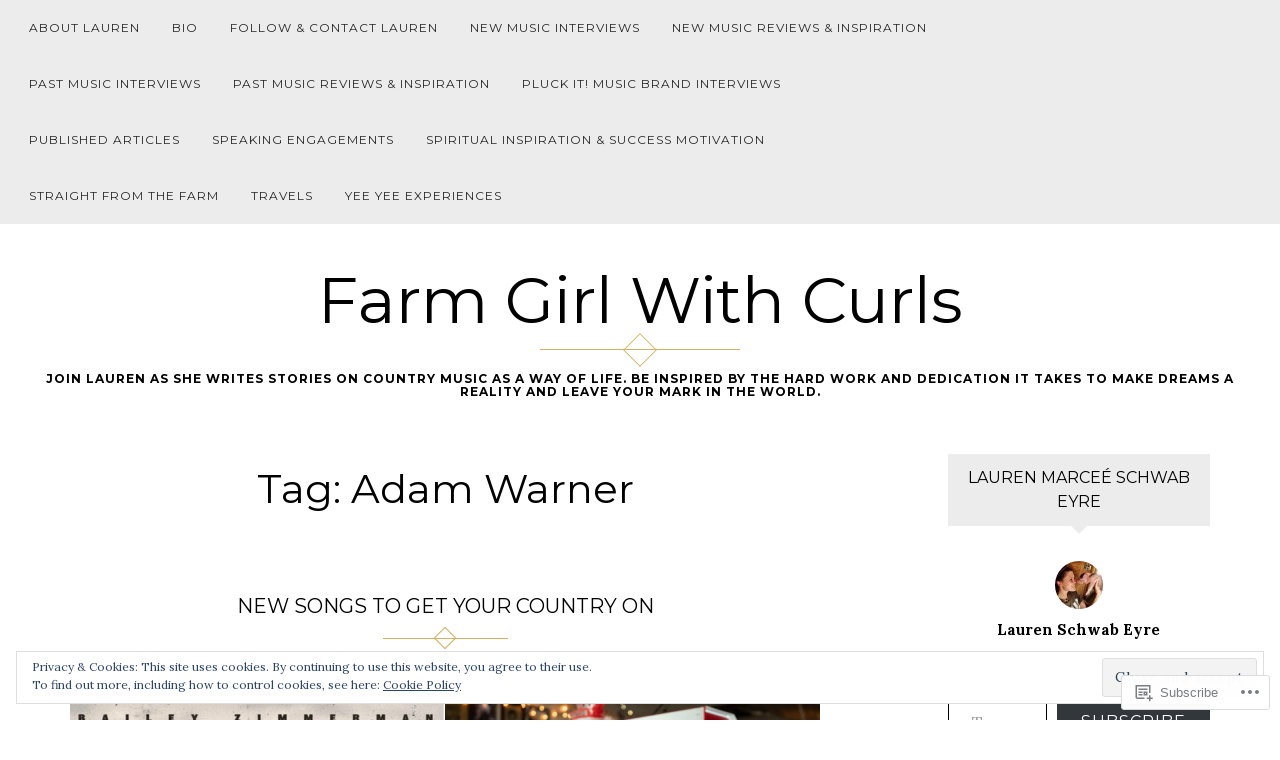

--- FILE ---
content_type: text/html; charset=UTF-8
request_url: https://farmgirlwithcurls.com/tag/adam-warner/
body_size: 31356
content:
<!DOCTYPE html>
<html lang="en">
<head>
<meta charset="UTF-8">
<meta name="viewport" content="width=device-width, initial-scale=1">
<link rel="profile" href="http://gmpg.org/xfn/11">
<link rel="pingback" href="https://farmgirlwithcurls.com/xmlrpc.php">

<title>Adam Warner &#8211; Farm Girl With Curls</title>
<meta name='robots' content='max-image-preview:large' />

<!-- Async WordPress.com Remote Login -->
<script id="wpcom_remote_login_js">
var wpcom_remote_login_extra_auth = '';
function wpcom_remote_login_remove_dom_node_id( element_id ) {
	var dom_node = document.getElementById( element_id );
	if ( dom_node ) { dom_node.parentNode.removeChild( dom_node ); }
}
function wpcom_remote_login_remove_dom_node_classes( class_name ) {
	var dom_nodes = document.querySelectorAll( '.' + class_name );
	for ( var i = 0; i < dom_nodes.length; i++ ) {
		dom_nodes[ i ].parentNode.removeChild( dom_nodes[ i ] );
	}
}
function wpcom_remote_login_final_cleanup() {
	wpcom_remote_login_remove_dom_node_classes( "wpcom_remote_login_msg" );
	wpcom_remote_login_remove_dom_node_id( "wpcom_remote_login_key" );
	wpcom_remote_login_remove_dom_node_id( "wpcom_remote_login_validate" );
	wpcom_remote_login_remove_dom_node_id( "wpcom_remote_login_js" );
	wpcom_remote_login_remove_dom_node_id( "wpcom_request_access_iframe" );
	wpcom_remote_login_remove_dom_node_id( "wpcom_request_access_styles" );
}

// Watch for messages back from the remote login
window.addEventListener( "message", function( e ) {
	if ( e.origin === "https://r-login.wordpress.com" ) {
		var data = {};
		try {
			data = JSON.parse( e.data );
		} catch( e ) {
			wpcom_remote_login_final_cleanup();
			return;
		}

		if ( data.msg === 'LOGIN' ) {
			// Clean up the login check iframe
			wpcom_remote_login_remove_dom_node_id( "wpcom_remote_login_key" );

			var id_regex = new RegExp( /^[0-9]+$/ );
			var token_regex = new RegExp( /^.*|.*|.*$/ );
			if (
				token_regex.test( data.token )
				&& id_regex.test( data.wpcomid )
			) {
				// We have everything we need to ask for a login
				var script = document.createElement( "script" );
				script.setAttribute( "id", "wpcom_remote_login_validate" );
				script.src = '/remote-login.php?wpcom_remote_login=validate'
					+ '&wpcomid=' + data.wpcomid
					+ '&token=' + encodeURIComponent( data.token )
					+ '&host=' + window.location.protocol
					+ '//' + window.location.hostname
					+ '&postid=8149'
					+ '&is_singular=';
				document.body.appendChild( script );
			}

			return;
		}

		// Safari ITP, not logged in, so redirect
		if ( data.msg === 'LOGIN-REDIRECT' ) {
			window.location = 'https://wordpress.com/log-in?redirect_to=' + window.location.href;
			return;
		}

		// Safari ITP, storage access failed, remove the request
		if ( data.msg === 'LOGIN-REMOVE' ) {
			var css_zap = 'html { -webkit-transition: margin-top 1s; transition: margin-top 1s; } /* 9001 */ html { margin-top: 0 !important; } * html body { margin-top: 0 !important; } @media screen and ( max-width: 782px ) { html { margin-top: 0 !important; } * html body { margin-top: 0 !important; } }';
			var style_zap = document.createElement( 'style' );
			style_zap.type = 'text/css';
			style_zap.appendChild( document.createTextNode( css_zap ) );
			document.body.appendChild( style_zap );

			var e = document.getElementById( 'wpcom_request_access_iframe' );
			e.parentNode.removeChild( e );

			document.cookie = 'wordpress_com_login_access=denied; path=/; max-age=31536000';

			return;
		}

		// Safari ITP
		if ( data.msg === 'REQUEST_ACCESS' ) {
			console.log( 'request access: safari' );

			// Check ITP iframe enable/disable knob
			if ( wpcom_remote_login_extra_auth !== 'safari_itp_iframe' ) {
				return;
			}

			// If we are in a "private window" there is no ITP.
			var private_window = false;
			try {
				var opendb = window.openDatabase( null, null, null, null );
			} catch( e ) {
				private_window = true;
			}

			if ( private_window ) {
				console.log( 'private window' );
				return;
			}

			var iframe = document.createElement( 'iframe' );
			iframe.id = 'wpcom_request_access_iframe';
			iframe.setAttribute( 'scrolling', 'no' );
			iframe.setAttribute( 'sandbox', 'allow-storage-access-by-user-activation allow-scripts allow-same-origin allow-top-navigation-by-user-activation' );
			iframe.src = 'https://r-login.wordpress.com/remote-login.php?wpcom_remote_login=request_access&origin=' + encodeURIComponent( data.origin ) + '&wpcomid=' + encodeURIComponent( data.wpcomid );

			var css = 'html { -webkit-transition: margin-top 1s; transition: margin-top 1s; } /* 9001 */ html { margin-top: 46px !important; } * html body { margin-top: 46px !important; } @media screen and ( max-width: 660px ) { html { margin-top: 71px !important; } * html body { margin-top: 71px !important; } #wpcom_request_access_iframe { display: block; height: 71px !important; } } #wpcom_request_access_iframe { border: 0px; height: 46px; position: fixed; top: 0; left: 0; width: 100%; min-width: 100%; z-index: 99999; background: #23282d; } ';

			var style = document.createElement( 'style' );
			style.type = 'text/css';
			style.id = 'wpcom_request_access_styles';
			style.appendChild( document.createTextNode( css ) );
			document.body.appendChild( style );

			document.body.appendChild( iframe );
		}

		if ( data.msg === 'DONE' ) {
			wpcom_remote_login_final_cleanup();
		}
	}
}, false );

// Inject the remote login iframe after the page has had a chance to load
// more critical resources
window.addEventListener( "DOMContentLoaded", function( e ) {
	var iframe = document.createElement( "iframe" );
	iframe.style.display = "none";
	iframe.setAttribute( "scrolling", "no" );
	iframe.setAttribute( "id", "wpcom_remote_login_key" );
	iframe.src = "https://r-login.wordpress.com/remote-login.php"
		+ "?wpcom_remote_login=key"
		+ "&origin=aHR0cHM6Ly9mYXJtZ2lybHdpdGhjdXJscy5jb20%3D"
		+ "&wpcomid=65557970"
		+ "&time=" + Math.floor( Date.now() / 1000 );
	document.body.appendChild( iframe );
}, false );
</script>
<link rel='dns-prefetch' href='//s0.wp.com' />
<link rel='dns-prefetch' href='//fonts-api.wp.com' />
<link rel='dns-prefetch' href='//af.pubmine.com' />
<link rel="alternate" type="application/rss+xml" title="Farm Girl With Curls &raquo; Feed" href="https://farmgirlwithcurls.com/feed/" />
<link rel="alternate" type="application/rss+xml" title="Farm Girl With Curls &raquo; Comments Feed" href="https://farmgirlwithcurls.com/comments/feed/" />
<link rel="alternate" type="application/rss+xml" title="Farm Girl With Curls &raquo; Adam Warner Tag Feed" href="https://farmgirlwithcurls.com/tag/adam-warner/feed/" />
	<script type="text/javascript">
		/* <![CDATA[ */
		function addLoadEvent(func) {
			var oldonload = window.onload;
			if (typeof window.onload != 'function') {
				window.onload = func;
			} else {
				window.onload = function () {
					oldonload();
					func();
				}
			}
		}
		/* ]]> */
	</script>
	<link crossorigin='anonymous' rel='stylesheet' id='all-css-0-1' href='/wp-content/mu-plugins/widgets/eu-cookie-law/templates/style.css?m=1642463000i&cssminify=yes' type='text/css' media='all' />
<style id='wp-emoji-styles-inline-css'>

	img.wp-smiley, img.emoji {
		display: inline !important;
		border: none !important;
		box-shadow: none !important;
		height: 1em !important;
		width: 1em !important;
		margin: 0 0.07em !important;
		vertical-align: -0.1em !important;
		background: none !important;
		padding: 0 !important;
	}
/*# sourceURL=wp-emoji-styles-inline-css */
</style>
<link crossorigin='anonymous' rel='stylesheet' id='all-css-2-1' href='/wp-content/plugins/gutenberg-core/v22.2.0/build/styles/block-library/style.css?m=1764855221i&cssminify=yes' type='text/css' media='all' />
<style id='wp-block-library-inline-css'>
.has-text-align-justify {
	text-align:justify;
}
.has-text-align-justify{text-align:justify;}

/*# sourceURL=wp-block-library-inline-css */
</style><style id='wp-block-paragraph-inline-css'>
.is-small-text{font-size:.875em}.is-regular-text{font-size:1em}.is-large-text{font-size:2.25em}.is-larger-text{font-size:3em}.has-drop-cap:not(:focus):first-letter{float:left;font-size:8.4em;font-style:normal;font-weight:100;line-height:.68;margin:.05em .1em 0 0;text-transform:uppercase}body.rtl .has-drop-cap:not(:focus):first-letter{float:none;margin-left:.1em}p.has-drop-cap.has-background{overflow:hidden}:root :where(p.has-background){padding:1.25em 2.375em}:where(p.has-text-color:not(.has-link-color)) a{color:inherit}p.has-text-align-left[style*="writing-mode:vertical-lr"],p.has-text-align-right[style*="writing-mode:vertical-rl"]{rotate:180deg}
/*# sourceURL=/wp-content/plugins/gutenberg-core/v22.2.0/build/styles/block-library/paragraph/style.css */
</style>
<style id='wp-block-pullquote-inline-css'>
.wp-block-pullquote{box-sizing:border-box;margin:0 0 1em;overflow-wrap:break-word;padding:4em 0;text-align:center}.wp-block-pullquote blockquote,.wp-block-pullquote p{color:inherit}.wp-block-pullquote blockquote{margin:0}.wp-block-pullquote p{margin-top:0}.wp-block-pullquote p:last-child{margin-bottom:0}.wp-block-pullquote.alignleft,.wp-block-pullquote.alignright{max-width:420px}.wp-block-pullquote cite,.wp-block-pullquote footer{position:relative}.wp-block-pullquote .has-text-color a{color:inherit}.wp-block-pullquote.has-text-align-left blockquote{text-align:left}.wp-block-pullquote.has-text-align-right blockquote{text-align:right}.wp-block-pullquote.has-text-align-center blockquote{text-align:center}.wp-block-pullquote.is-style-solid-color{border:none}.wp-block-pullquote.is-style-solid-color blockquote{margin-left:auto;margin-right:auto;max-width:60%}.wp-block-pullquote.is-style-solid-color blockquote p{font-size:2em;margin-bottom:0;margin-top:0}.wp-block-pullquote.is-style-solid-color blockquote cite{font-style:normal;text-transform:none}.wp-block-pullquote :where(cite){color:inherit;display:block}
/*# sourceURL=/wp-content/plugins/gutenberg-core/v22.2.0/build/styles/block-library/pullquote/style.css */
</style>
<style id='wp-block-pullquote-theme-inline-css'>
.wp-block-pullquote{border-bottom:4px solid;border-top:4px solid;color:currentColor;margin-bottom:1.75em}.wp-block-pullquote :where(cite),.wp-block-pullquote :where(footer),.wp-block-pullquote__citation{color:currentColor;font-size:.8125em;font-style:normal;text-transform:uppercase}
/*# sourceURL=/wp-content/plugins/gutenberg-core/v22.2.0/build/styles/block-library/pullquote/theme.css */
</style>
<link crossorigin='anonymous' rel='stylesheet' id='all-css-8-2' href='/_static/??-eJzTLy/QzcxLzilNSS3WzyrWz01NyUxMzUnNTc0rQeEU5CRWphbp5qSmJyZX6uVm5uklFxfr6OPTDpRD5sM02efaGpoZmFkYGRuZGmQBAHPvL0Y=&cssminify=yes' type='text/css' media='all' />
<style id='global-styles-inline-css'>
:root{--wp--preset--aspect-ratio--square: 1;--wp--preset--aspect-ratio--4-3: 4/3;--wp--preset--aspect-ratio--3-4: 3/4;--wp--preset--aspect-ratio--3-2: 3/2;--wp--preset--aspect-ratio--2-3: 2/3;--wp--preset--aspect-ratio--16-9: 16/9;--wp--preset--aspect-ratio--9-16: 9/16;--wp--preset--color--black: #000000;--wp--preset--color--cyan-bluish-gray: #abb8c3;--wp--preset--color--white: #ffffff;--wp--preset--color--pale-pink: #f78da7;--wp--preset--color--vivid-red: #cf2e2e;--wp--preset--color--luminous-vivid-orange: #ff6900;--wp--preset--color--luminous-vivid-amber: #fcb900;--wp--preset--color--light-green-cyan: #7bdcb5;--wp--preset--color--vivid-green-cyan: #00d084;--wp--preset--color--pale-cyan-blue: #8ed1fc;--wp--preset--color--vivid-cyan-blue: #0693e3;--wp--preset--color--vivid-purple: #9b51e0;--wp--preset--gradient--vivid-cyan-blue-to-vivid-purple: linear-gradient(135deg,rgb(6,147,227) 0%,rgb(155,81,224) 100%);--wp--preset--gradient--light-green-cyan-to-vivid-green-cyan: linear-gradient(135deg,rgb(122,220,180) 0%,rgb(0,208,130) 100%);--wp--preset--gradient--luminous-vivid-amber-to-luminous-vivid-orange: linear-gradient(135deg,rgb(252,185,0) 0%,rgb(255,105,0) 100%);--wp--preset--gradient--luminous-vivid-orange-to-vivid-red: linear-gradient(135deg,rgb(255,105,0) 0%,rgb(207,46,46) 100%);--wp--preset--gradient--very-light-gray-to-cyan-bluish-gray: linear-gradient(135deg,rgb(238,238,238) 0%,rgb(169,184,195) 100%);--wp--preset--gradient--cool-to-warm-spectrum: linear-gradient(135deg,rgb(74,234,220) 0%,rgb(151,120,209) 20%,rgb(207,42,186) 40%,rgb(238,44,130) 60%,rgb(251,105,98) 80%,rgb(254,248,76) 100%);--wp--preset--gradient--blush-light-purple: linear-gradient(135deg,rgb(255,206,236) 0%,rgb(152,150,240) 100%);--wp--preset--gradient--blush-bordeaux: linear-gradient(135deg,rgb(254,205,165) 0%,rgb(254,45,45) 50%,rgb(107,0,62) 100%);--wp--preset--gradient--luminous-dusk: linear-gradient(135deg,rgb(255,203,112) 0%,rgb(199,81,192) 50%,rgb(65,88,208) 100%);--wp--preset--gradient--pale-ocean: linear-gradient(135deg,rgb(255,245,203) 0%,rgb(182,227,212) 50%,rgb(51,167,181) 100%);--wp--preset--gradient--electric-grass: linear-gradient(135deg,rgb(202,248,128) 0%,rgb(113,206,126) 100%);--wp--preset--gradient--midnight: linear-gradient(135deg,rgb(2,3,129) 0%,rgb(40,116,252) 100%);--wp--preset--font-size--small: 13px;--wp--preset--font-size--medium: 20px;--wp--preset--font-size--large: 36px;--wp--preset--font-size--x-large: 42px;--wp--preset--font-family--albert-sans: 'Albert Sans', sans-serif;--wp--preset--font-family--alegreya: Alegreya, serif;--wp--preset--font-family--arvo: Arvo, serif;--wp--preset--font-family--bodoni-moda: 'Bodoni Moda', serif;--wp--preset--font-family--bricolage-grotesque: 'Bricolage Grotesque', sans-serif;--wp--preset--font-family--cabin: Cabin, sans-serif;--wp--preset--font-family--chivo: Chivo, sans-serif;--wp--preset--font-family--commissioner: Commissioner, sans-serif;--wp--preset--font-family--cormorant: Cormorant, serif;--wp--preset--font-family--courier-prime: 'Courier Prime', monospace;--wp--preset--font-family--crimson-pro: 'Crimson Pro', serif;--wp--preset--font-family--dm-mono: 'DM Mono', monospace;--wp--preset--font-family--dm-sans: 'DM Sans', sans-serif;--wp--preset--font-family--dm-serif-display: 'DM Serif Display', serif;--wp--preset--font-family--domine: Domine, serif;--wp--preset--font-family--eb-garamond: 'EB Garamond', serif;--wp--preset--font-family--epilogue: Epilogue, sans-serif;--wp--preset--font-family--fahkwang: Fahkwang, sans-serif;--wp--preset--font-family--figtree: Figtree, sans-serif;--wp--preset--font-family--fira-sans: 'Fira Sans', sans-serif;--wp--preset--font-family--fjalla-one: 'Fjalla One', sans-serif;--wp--preset--font-family--fraunces: Fraunces, serif;--wp--preset--font-family--gabarito: Gabarito, system-ui;--wp--preset--font-family--ibm-plex-mono: 'IBM Plex Mono', monospace;--wp--preset--font-family--ibm-plex-sans: 'IBM Plex Sans', sans-serif;--wp--preset--font-family--ibarra-real-nova: 'Ibarra Real Nova', serif;--wp--preset--font-family--instrument-serif: 'Instrument Serif', serif;--wp--preset--font-family--inter: Inter, sans-serif;--wp--preset--font-family--josefin-sans: 'Josefin Sans', sans-serif;--wp--preset--font-family--jost: Jost, sans-serif;--wp--preset--font-family--libre-baskerville: 'Libre Baskerville', serif;--wp--preset--font-family--libre-franklin: 'Libre Franklin', sans-serif;--wp--preset--font-family--literata: Literata, serif;--wp--preset--font-family--lora: Lora, serif;--wp--preset--font-family--merriweather: Merriweather, serif;--wp--preset--font-family--montserrat: Montserrat, sans-serif;--wp--preset--font-family--newsreader: Newsreader, serif;--wp--preset--font-family--noto-sans-mono: 'Noto Sans Mono', sans-serif;--wp--preset--font-family--nunito: Nunito, sans-serif;--wp--preset--font-family--open-sans: 'Open Sans', sans-serif;--wp--preset--font-family--overpass: Overpass, sans-serif;--wp--preset--font-family--pt-serif: 'PT Serif', serif;--wp--preset--font-family--petrona: Petrona, serif;--wp--preset--font-family--piazzolla: Piazzolla, serif;--wp--preset--font-family--playfair-display: 'Playfair Display', serif;--wp--preset--font-family--plus-jakarta-sans: 'Plus Jakarta Sans', sans-serif;--wp--preset--font-family--poppins: Poppins, sans-serif;--wp--preset--font-family--raleway: Raleway, sans-serif;--wp--preset--font-family--roboto: Roboto, sans-serif;--wp--preset--font-family--roboto-slab: 'Roboto Slab', serif;--wp--preset--font-family--rubik: Rubik, sans-serif;--wp--preset--font-family--rufina: Rufina, serif;--wp--preset--font-family--sora: Sora, sans-serif;--wp--preset--font-family--source-sans-3: 'Source Sans 3', sans-serif;--wp--preset--font-family--source-serif-4: 'Source Serif 4', serif;--wp--preset--font-family--space-mono: 'Space Mono', monospace;--wp--preset--font-family--syne: Syne, sans-serif;--wp--preset--font-family--texturina: Texturina, serif;--wp--preset--font-family--urbanist: Urbanist, sans-serif;--wp--preset--font-family--work-sans: 'Work Sans', sans-serif;--wp--preset--spacing--20: 0.44rem;--wp--preset--spacing--30: 0.67rem;--wp--preset--spacing--40: 1rem;--wp--preset--spacing--50: 1.5rem;--wp--preset--spacing--60: 2.25rem;--wp--preset--spacing--70: 3.38rem;--wp--preset--spacing--80: 5.06rem;--wp--preset--shadow--natural: 6px 6px 9px rgba(0, 0, 0, 0.2);--wp--preset--shadow--deep: 12px 12px 50px rgba(0, 0, 0, 0.4);--wp--preset--shadow--sharp: 6px 6px 0px rgba(0, 0, 0, 0.2);--wp--preset--shadow--outlined: 6px 6px 0px -3px rgb(255, 255, 255), 6px 6px rgb(0, 0, 0);--wp--preset--shadow--crisp: 6px 6px 0px rgb(0, 0, 0);}:where(.is-layout-flex){gap: 0.5em;}:where(.is-layout-grid){gap: 0.5em;}body .is-layout-flex{display: flex;}.is-layout-flex{flex-wrap: wrap;align-items: center;}.is-layout-flex > :is(*, div){margin: 0;}body .is-layout-grid{display: grid;}.is-layout-grid > :is(*, div){margin: 0;}:where(.wp-block-columns.is-layout-flex){gap: 2em;}:where(.wp-block-columns.is-layout-grid){gap: 2em;}:where(.wp-block-post-template.is-layout-flex){gap: 1.25em;}:where(.wp-block-post-template.is-layout-grid){gap: 1.25em;}.has-black-color{color: var(--wp--preset--color--black) !important;}.has-cyan-bluish-gray-color{color: var(--wp--preset--color--cyan-bluish-gray) !important;}.has-white-color{color: var(--wp--preset--color--white) !important;}.has-pale-pink-color{color: var(--wp--preset--color--pale-pink) !important;}.has-vivid-red-color{color: var(--wp--preset--color--vivid-red) !important;}.has-luminous-vivid-orange-color{color: var(--wp--preset--color--luminous-vivid-orange) !important;}.has-luminous-vivid-amber-color{color: var(--wp--preset--color--luminous-vivid-amber) !important;}.has-light-green-cyan-color{color: var(--wp--preset--color--light-green-cyan) !important;}.has-vivid-green-cyan-color{color: var(--wp--preset--color--vivid-green-cyan) !important;}.has-pale-cyan-blue-color{color: var(--wp--preset--color--pale-cyan-blue) !important;}.has-vivid-cyan-blue-color{color: var(--wp--preset--color--vivid-cyan-blue) !important;}.has-vivid-purple-color{color: var(--wp--preset--color--vivid-purple) !important;}.has-black-background-color{background-color: var(--wp--preset--color--black) !important;}.has-cyan-bluish-gray-background-color{background-color: var(--wp--preset--color--cyan-bluish-gray) !important;}.has-white-background-color{background-color: var(--wp--preset--color--white) !important;}.has-pale-pink-background-color{background-color: var(--wp--preset--color--pale-pink) !important;}.has-vivid-red-background-color{background-color: var(--wp--preset--color--vivid-red) !important;}.has-luminous-vivid-orange-background-color{background-color: var(--wp--preset--color--luminous-vivid-orange) !important;}.has-luminous-vivid-amber-background-color{background-color: var(--wp--preset--color--luminous-vivid-amber) !important;}.has-light-green-cyan-background-color{background-color: var(--wp--preset--color--light-green-cyan) !important;}.has-vivid-green-cyan-background-color{background-color: var(--wp--preset--color--vivid-green-cyan) !important;}.has-pale-cyan-blue-background-color{background-color: var(--wp--preset--color--pale-cyan-blue) !important;}.has-vivid-cyan-blue-background-color{background-color: var(--wp--preset--color--vivid-cyan-blue) !important;}.has-vivid-purple-background-color{background-color: var(--wp--preset--color--vivid-purple) !important;}.has-black-border-color{border-color: var(--wp--preset--color--black) !important;}.has-cyan-bluish-gray-border-color{border-color: var(--wp--preset--color--cyan-bluish-gray) !important;}.has-white-border-color{border-color: var(--wp--preset--color--white) !important;}.has-pale-pink-border-color{border-color: var(--wp--preset--color--pale-pink) !important;}.has-vivid-red-border-color{border-color: var(--wp--preset--color--vivid-red) !important;}.has-luminous-vivid-orange-border-color{border-color: var(--wp--preset--color--luminous-vivid-orange) !important;}.has-luminous-vivid-amber-border-color{border-color: var(--wp--preset--color--luminous-vivid-amber) !important;}.has-light-green-cyan-border-color{border-color: var(--wp--preset--color--light-green-cyan) !important;}.has-vivid-green-cyan-border-color{border-color: var(--wp--preset--color--vivid-green-cyan) !important;}.has-pale-cyan-blue-border-color{border-color: var(--wp--preset--color--pale-cyan-blue) !important;}.has-vivid-cyan-blue-border-color{border-color: var(--wp--preset--color--vivid-cyan-blue) !important;}.has-vivid-purple-border-color{border-color: var(--wp--preset--color--vivid-purple) !important;}.has-vivid-cyan-blue-to-vivid-purple-gradient-background{background: var(--wp--preset--gradient--vivid-cyan-blue-to-vivid-purple) !important;}.has-light-green-cyan-to-vivid-green-cyan-gradient-background{background: var(--wp--preset--gradient--light-green-cyan-to-vivid-green-cyan) !important;}.has-luminous-vivid-amber-to-luminous-vivid-orange-gradient-background{background: var(--wp--preset--gradient--luminous-vivid-amber-to-luminous-vivid-orange) !important;}.has-luminous-vivid-orange-to-vivid-red-gradient-background{background: var(--wp--preset--gradient--luminous-vivid-orange-to-vivid-red) !important;}.has-very-light-gray-to-cyan-bluish-gray-gradient-background{background: var(--wp--preset--gradient--very-light-gray-to-cyan-bluish-gray) !important;}.has-cool-to-warm-spectrum-gradient-background{background: var(--wp--preset--gradient--cool-to-warm-spectrum) !important;}.has-blush-light-purple-gradient-background{background: var(--wp--preset--gradient--blush-light-purple) !important;}.has-blush-bordeaux-gradient-background{background: var(--wp--preset--gradient--blush-bordeaux) !important;}.has-luminous-dusk-gradient-background{background: var(--wp--preset--gradient--luminous-dusk) !important;}.has-pale-ocean-gradient-background{background: var(--wp--preset--gradient--pale-ocean) !important;}.has-electric-grass-gradient-background{background: var(--wp--preset--gradient--electric-grass) !important;}.has-midnight-gradient-background{background: var(--wp--preset--gradient--midnight) !important;}.has-small-font-size{font-size: var(--wp--preset--font-size--small) !important;}.has-medium-font-size{font-size: var(--wp--preset--font-size--medium) !important;}.has-large-font-size{font-size: var(--wp--preset--font-size--large) !important;}.has-x-large-font-size{font-size: var(--wp--preset--font-size--x-large) !important;}.has-albert-sans-font-family{font-family: var(--wp--preset--font-family--albert-sans) !important;}.has-alegreya-font-family{font-family: var(--wp--preset--font-family--alegreya) !important;}.has-arvo-font-family{font-family: var(--wp--preset--font-family--arvo) !important;}.has-bodoni-moda-font-family{font-family: var(--wp--preset--font-family--bodoni-moda) !important;}.has-bricolage-grotesque-font-family{font-family: var(--wp--preset--font-family--bricolage-grotesque) !important;}.has-cabin-font-family{font-family: var(--wp--preset--font-family--cabin) !important;}.has-chivo-font-family{font-family: var(--wp--preset--font-family--chivo) !important;}.has-commissioner-font-family{font-family: var(--wp--preset--font-family--commissioner) !important;}.has-cormorant-font-family{font-family: var(--wp--preset--font-family--cormorant) !important;}.has-courier-prime-font-family{font-family: var(--wp--preset--font-family--courier-prime) !important;}.has-crimson-pro-font-family{font-family: var(--wp--preset--font-family--crimson-pro) !important;}.has-dm-mono-font-family{font-family: var(--wp--preset--font-family--dm-mono) !important;}.has-dm-sans-font-family{font-family: var(--wp--preset--font-family--dm-sans) !important;}.has-dm-serif-display-font-family{font-family: var(--wp--preset--font-family--dm-serif-display) !important;}.has-domine-font-family{font-family: var(--wp--preset--font-family--domine) !important;}.has-eb-garamond-font-family{font-family: var(--wp--preset--font-family--eb-garamond) !important;}.has-epilogue-font-family{font-family: var(--wp--preset--font-family--epilogue) !important;}.has-fahkwang-font-family{font-family: var(--wp--preset--font-family--fahkwang) !important;}.has-figtree-font-family{font-family: var(--wp--preset--font-family--figtree) !important;}.has-fira-sans-font-family{font-family: var(--wp--preset--font-family--fira-sans) !important;}.has-fjalla-one-font-family{font-family: var(--wp--preset--font-family--fjalla-one) !important;}.has-fraunces-font-family{font-family: var(--wp--preset--font-family--fraunces) !important;}.has-gabarito-font-family{font-family: var(--wp--preset--font-family--gabarito) !important;}.has-ibm-plex-mono-font-family{font-family: var(--wp--preset--font-family--ibm-plex-mono) !important;}.has-ibm-plex-sans-font-family{font-family: var(--wp--preset--font-family--ibm-plex-sans) !important;}.has-ibarra-real-nova-font-family{font-family: var(--wp--preset--font-family--ibarra-real-nova) !important;}.has-instrument-serif-font-family{font-family: var(--wp--preset--font-family--instrument-serif) !important;}.has-inter-font-family{font-family: var(--wp--preset--font-family--inter) !important;}.has-josefin-sans-font-family{font-family: var(--wp--preset--font-family--josefin-sans) !important;}.has-jost-font-family{font-family: var(--wp--preset--font-family--jost) !important;}.has-libre-baskerville-font-family{font-family: var(--wp--preset--font-family--libre-baskerville) !important;}.has-libre-franklin-font-family{font-family: var(--wp--preset--font-family--libre-franklin) !important;}.has-literata-font-family{font-family: var(--wp--preset--font-family--literata) !important;}.has-lora-font-family{font-family: var(--wp--preset--font-family--lora) !important;}.has-merriweather-font-family{font-family: var(--wp--preset--font-family--merriweather) !important;}.has-montserrat-font-family{font-family: var(--wp--preset--font-family--montserrat) !important;}.has-newsreader-font-family{font-family: var(--wp--preset--font-family--newsreader) !important;}.has-noto-sans-mono-font-family{font-family: var(--wp--preset--font-family--noto-sans-mono) !important;}.has-nunito-font-family{font-family: var(--wp--preset--font-family--nunito) !important;}.has-open-sans-font-family{font-family: var(--wp--preset--font-family--open-sans) !important;}.has-overpass-font-family{font-family: var(--wp--preset--font-family--overpass) !important;}.has-pt-serif-font-family{font-family: var(--wp--preset--font-family--pt-serif) !important;}.has-petrona-font-family{font-family: var(--wp--preset--font-family--petrona) !important;}.has-piazzolla-font-family{font-family: var(--wp--preset--font-family--piazzolla) !important;}.has-playfair-display-font-family{font-family: var(--wp--preset--font-family--playfair-display) !important;}.has-plus-jakarta-sans-font-family{font-family: var(--wp--preset--font-family--plus-jakarta-sans) !important;}.has-poppins-font-family{font-family: var(--wp--preset--font-family--poppins) !important;}.has-raleway-font-family{font-family: var(--wp--preset--font-family--raleway) !important;}.has-roboto-font-family{font-family: var(--wp--preset--font-family--roboto) !important;}.has-roboto-slab-font-family{font-family: var(--wp--preset--font-family--roboto-slab) !important;}.has-rubik-font-family{font-family: var(--wp--preset--font-family--rubik) !important;}.has-rufina-font-family{font-family: var(--wp--preset--font-family--rufina) !important;}.has-sora-font-family{font-family: var(--wp--preset--font-family--sora) !important;}.has-source-sans-3-font-family{font-family: var(--wp--preset--font-family--source-sans-3) !important;}.has-source-serif-4-font-family{font-family: var(--wp--preset--font-family--source-serif-4) !important;}.has-space-mono-font-family{font-family: var(--wp--preset--font-family--space-mono) !important;}.has-syne-font-family{font-family: var(--wp--preset--font-family--syne) !important;}.has-texturina-font-family{font-family: var(--wp--preset--font-family--texturina) !important;}.has-urbanist-font-family{font-family: var(--wp--preset--font-family--urbanist) !important;}.has-work-sans-font-family{font-family: var(--wp--preset--font-family--work-sans) !important;}
:root :where(.wp-block-pullquote){font-size: 1.5em;line-height: 1.6;}
/*# sourceURL=global-styles-inline-css */
</style>

<style id='classic-theme-styles-inline-css'>
/*! This file is auto-generated */
.wp-block-button__link{color:#fff;background-color:#32373c;border-radius:9999px;box-shadow:none;text-decoration:none;padding:calc(.667em + 2px) calc(1.333em + 2px);font-size:1.125em}.wp-block-file__button{background:#32373c;color:#fff;text-decoration:none}
/*# sourceURL=/wp-includes/css/classic-themes.min.css */
</style>
<link crossorigin='anonymous' rel='stylesheet' id='all-css-4-1' href='/_static/??-eJx9jEEOAiEQBD/kQECjeDC+ZWEnijIwYWA3/l72op689KFTVXplCCU3zE1z6reYRYfiUwlP0VYZpwxIJE4IFRd10HOU9iFA2iuhCiI7/ROiDt9WxfETT20jCOc4YUIa2D9t5eGA91xRBMZS7ATtPkTZvCtdzNEZt7f2fHq8Afl7R7w=&cssminify=yes' type='text/css' media='all' />
<link rel='stylesheet' id='rosalie-webfont-css' href='https://fonts-api.wp.com/css?family=Lora%3A400%2C700%2C400italic%2C700italic%7CMontserrat%3A400%2C700&#038;subset=latin%2Clatin-ext' media='all' />
<link crossorigin='anonymous' rel='stylesheet' id='all-css-6-1' href='/_static/??-eJyFjlsKAjEMRTdkDT7GwQ9xKVJLrJlp09KkDO7eKoKIMv7dA/ckF6ZsXGJFVtArRhTIBSPVCCWJDYQgegu4dCIL+F9uNTiH5Eb5MmI1OVRPLDCgZuvGF4NUhhOxA4+MhZogv+PczYLtr2/RP0e8cU7ymExba5USf4C5BEvloR7jYdV3m3W/32274Q4+vHJE&cssminify=yes' type='text/css' media='all' />
<link crossorigin='anonymous' rel='stylesheet' id='print-css-7-1' href='/wp-content/mu-plugins/global-print/global-print.css?m=1465851035i&cssminify=yes' type='text/css' media='print' />
<style id='jetpack-global-styles-frontend-style-inline-css'>
:root { --font-headings: unset; --font-base: unset; --font-headings-default: -apple-system,BlinkMacSystemFont,"Segoe UI",Roboto,Oxygen-Sans,Ubuntu,Cantarell,"Helvetica Neue",sans-serif; --font-base-default: -apple-system,BlinkMacSystemFont,"Segoe UI",Roboto,Oxygen-Sans,Ubuntu,Cantarell,"Helvetica Neue",sans-serif;}
/*# sourceURL=jetpack-global-styles-frontend-style-inline-css */
</style>
<link crossorigin='anonymous' rel='stylesheet' id='all-css-10-1' href='/wp-content/themes/h4/global.css?m=1420737423i&cssminify=yes' type='text/css' media='all' />
<script type="text/javascript" id="wpcom-actionbar-placeholder-js-extra">
/* <![CDATA[ */
var actionbardata = {"siteID":"65557970","postID":"0","siteURL":"https://farmgirlwithcurls.com","xhrURL":"https://farmgirlwithcurls.com/wp-admin/admin-ajax.php","nonce":"40de9bb5a6","isLoggedIn":"","statusMessage":"","subsEmailDefault":"instantly","proxyScriptUrl":"https://s0.wp.com/wp-content/js/wpcom-proxy-request.js?m=1513050504i&amp;ver=20211021","i18n":{"followedText":"New posts from this site will now appear in your \u003Ca href=\"https://wordpress.com/reader\"\u003EReader\u003C/a\u003E","foldBar":"Collapse this bar","unfoldBar":"Expand this bar","shortLinkCopied":"Shortlink copied to clipboard."}};
//# sourceURL=wpcom-actionbar-placeholder-js-extra
/* ]]> */
</script>
<script type="text/javascript" id="jetpack-mu-wpcom-settings-js-before">
/* <![CDATA[ */
var JETPACK_MU_WPCOM_SETTINGS = {"assetsUrl":"https://s0.wp.com/wp-content/mu-plugins/jetpack-mu-wpcom-plugin/sun/jetpack_vendor/automattic/jetpack-mu-wpcom/src/build/"};
//# sourceURL=jetpack-mu-wpcom-settings-js-before
/* ]]> */
</script>
<script crossorigin='anonymous' type='text/javascript'  src='/_static/??-eJyFjcsOwiAQRX/I6dSa+lgYvwWBEAgMOAPW/n3bqIk7V2dxT87FqYDOVC1VDIIcKxTOr7kLssN186RjM1a2MTya5fmDLnn6K0HyjlW1v/L37R6zgxKb8yQ4ZTbKCOioRN4hnQo+hw1AmcCZwmvilq7709CPh/54voQFmNpFWg=='></script>
<script type="text/javascript" id="rlt-proxy-js-after">
/* <![CDATA[ */
	rltInitialize( {"token":null,"iframeOrigins":["https:\/\/widgets.wp.com"]} );
//# sourceURL=rlt-proxy-js-after
/* ]]> */
</script>
<link rel="EditURI" type="application/rsd+xml" title="RSD" href="https://farmgirlwithcurls.wordpress.com/xmlrpc.php?rsd" />
<meta name="generator" content="WordPress.com" />

<!-- Jetpack Open Graph Tags -->
<meta property="og:type" content="website" />
<meta property="og:title" content="Adam Warner &#8211; Farm Girl With Curls" />
<meta property="og:url" content="https://farmgirlwithcurls.com/tag/adam-warner/" />
<meta property="og:site_name" content="Farm Girl With Curls" />
<meta property="og:image" content="https://farmgirlwithcurls.com/wp-content/uploads/2022/01/cropped-30728351_791085384419180_3643935891279314944_n.jpg?w=200" />
<meta property="og:image:width" content="200" />
<meta property="og:image:height" content="200" />
<meta property="og:image:alt" content="" />
<meta property="og:locale" content="en_US" />

<!-- End Jetpack Open Graph Tags -->
<link rel='openid.server' href='https://farmgirlwithcurls.com/?openidserver=1' />
<link rel='openid.delegate' href='https://farmgirlwithcurls.com/' />
<link rel="search" type="application/opensearchdescription+xml" href="https://farmgirlwithcurls.com/osd.xml" title="Farm Girl With Curls" />
<link rel="search" type="application/opensearchdescription+xml" href="https://s1.wp.com/opensearch.xml" title="WordPress.com" />
<style type="text/css">.recentcomments a{display:inline !important;padding:0 !important;margin:0 !important;}</style>		<style type="text/css">
			.recentcomments a {
				display: inline !important;
				padding: 0 !important;
				margin: 0 !important;
			}

			table.recentcommentsavatartop img.avatar, table.recentcommentsavatarend img.avatar {
				border: 0px;
				margin: 0;
			}

			table.recentcommentsavatartop a, table.recentcommentsavatarend a {
				border: 0px !important;
				background-color: transparent !important;
			}

			td.recentcommentsavatarend, td.recentcommentsavatartop {
				padding: 0px 0px 1px 0px;
				margin: 0px;
			}

			td.recentcommentstextend {
				border: none !important;
				padding: 0px 0px 2px 10px;
			}

			.rtl td.recentcommentstextend {
				padding: 0px 10px 2px 0px;
			}

			td.recentcommentstexttop {
				border: none;
				padding: 0px 0px 0px 10px;
			}

			.rtl td.recentcommentstexttop {
				padding: 0px 10px 0px 0px;
			}
		</style>
		<meta name="description" content="Posts about Adam Warner written by Lauren Schwab Eyre" />
<script type="text/javascript">
/* <![CDATA[ */
var wa_client = {}; wa_client.cmd = []; wa_client.config = { 'blog_id': 65557970, 'blog_language': 'en', 'is_wordads': true, 'hosting_type': 1, 'afp_account_id': 'pub-9642247703510464', 'afp_host_id': 5038568878849053, 'theme': 'premium/rosalie', '_': { 'title': 'Advertisement', 'privacy_settings': 'Privacy Settings' }, 'formats': [ 'belowpost', 'bottom_sticky', 'sidebar_sticky_right', 'sidebar', 'top', 'shortcode', 'gutenberg_rectangle', 'gutenberg_leaderboard', 'gutenberg_mobile_leaderboard', 'gutenberg_skyscraper' ] };
/* ]]> */
</script>
		<script type="text/javascript">

			window.doNotSellCallback = function() {

				var linkElements = [
					'a[href="https://wordpress.com/?ref=footer_blog"]',
					'a[href="https://wordpress.com/?ref=footer_website"]',
					'a[href="https://wordpress.com/?ref=vertical_footer"]',
					'a[href^="https://wordpress.com/?ref=footer_segment_"]',
				].join(',');

				var dnsLink = document.createElement( 'a' );
				dnsLink.href = 'https://wordpress.com/advertising-program-optout/';
				dnsLink.classList.add( 'do-not-sell-link' );
				dnsLink.rel = 'nofollow';
				dnsLink.style.marginLeft = '0.5em';
				dnsLink.textContent = 'Do Not Sell or Share My Personal Information';

				var creditLinks = document.querySelectorAll( linkElements );

				if ( 0 === creditLinks.length ) {
					return false;
				}

				Array.prototype.forEach.call( creditLinks, function( el ) {
					el.insertAdjacentElement( 'afterend', dnsLink );
				});

				return true;
			};

		</script>
		<link rel="icon" href="https://farmgirlwithcurls.com/wp-content/uploads/2022/01/cropped-30728351_791085384419180_3643935891279314944_n.jpg?w=32" sizes="32x32" />
<link rel="icon" href="https://farmgirlwithcurls.com/wp-content/uploads/2022/01/cropped-30728351_791085384419180_3643935891279314944_n.jpg?w=192" sizes="192x192" />
<link rel="apple-touch-icon" href="https://farmgirlwithcurls.com/wp-content/uploads/2022/01/cropped-30728351_791085384419180_3643935891279314944_n.jpg?w=180" />
<meta name="msapplication-TileImage" content="https://farmgirlwithcurls.com/wp-content/uploads/2022/01/cropped-30728351_791085384419180_3643935891279314944_n.jpg?w=270" />
<script type="text/javascript">
	window.google_analytics_uacct = "UA-52447-2";
</script>

<script type="text/javascript">
	var _gaq = _gaq || [];
	_gaq.push(['_setAccount', 'UA-52447-2']);
	_gaq.push(['_gat._anonymizeIp']);
	_gaq.push(['_setDomainName', 'none']);
	_gaq.push(['_setAllowLinker', true]);
	_gaq.push(['_initData']);
	_gaq.push(['_trackPageview']);

	(function() {
		var ga = document.createElement('script'); ga.type = 'text/javascript'; ga.async = true;
		ga.src = ('https:' == document.location.protocol ? 'https://ssl' : 'http://www') + '.google-analytics.com/ga.js';
		(document.getElementsByTagName('head')[0] || document.getElementsByTagName('body')[0]).appendChild(ga);
	})();
</script>
<link crossorigin='anonymous' rel='stylesheet' id='all-css-0-3' href='/_static/??-eJyVj9kKwjAQRX/IOLjU4oP4KRIng502yYRM0v6+FeoCguDrudwNpmRQYqFYIFSTfL1xVOipJIuDmdGUUMIigNb41C4jRScZbC0SbCmMLxd6q8poSkeBTEc+UQbHWiCTJonKI5mRHYl+kzWqruD3rI81F44IVy84KOjEc9OfAUFc9aSANktV8u8XC3jkncNp0za7bXs87Jv+Di3UdUM=&cssminify=yes' type='text/css' media='all' />
<style id='jetpack-block-subscriptions-inline-css'>
.is-style-compact .is-not-subscriber .wp-block-button__link,.is-style-compact .is-not-subscriber .wp-block-jetpack-subscriptions__button{border-end-start-radius:0!important;border-start-start-radius:0!important;margin-inline-start:0!important}.is-style-compact .is-not-subscriber .components-text-control__input,.is-style-compact .is-not-subscriber p#subscribe-email input[type=email]{border-end-end-radius:0!important;border-start-end-radius:0!important}.is-style-compact:not(.wp-block-jetpack-subscriptions__use-newline) .components-text-control__input{border-inline-end-width:0!important}.wp-block-jetpack-subscriptions.wp-block-jetpack-subscriptions__supports-newline .wp-block-jetpack-subscriptions__form-container{display:flex;flex-direction:column}.wp-block-jetpack-subscriptions.wp-block-jetpack-subscriptions__supports-newline:not(.wp-block-jetpack-subscriptions__use-newline) .is-not-subscriber .wp-block-jetpack-subscriptions__form-elements{align-items:flex-start;display:flex}.wp-block-jetpack-subscriptions.wp-block-jetpack-subscriptions__supports-newline:not(.wp-block-jetpack-subscriptions__use-newline) p#subscribe-submit{display:flex;justify-content:center}.wp-block-jetpack-subscriptions.wp-block-jetpack-subscriptions__supports-newline .wp-block-jetpack-subscriptions__form .wp-block-jetpack-subscriptions__button,.wp-block-jetpack-subscriptions.wp-block-jetpack-subscriptions__supports-newline .wp-block-jetpack-subscriptions__form .wp-block-jetpack-subscriptions__textfield .components-text-control__input,.wp-block-jetpack-subscriptions.wp-block-jetpack-subscriptions__supports-newline .wp-block-jetpack-subscriptions__form button,.wp-block-jetpack-subscriptions.wp-block-jetpack-subscriptions__supports-newline .wp-block-jetpack-subscriptions__form input[type=email],.wp-block-jetpack-subscriptions.wp-block-jetpack-subscriptions__supports-newline form .wp-block-jetpack-subscriptions__button,.wp-block-jetpack-subscriptions.wp-block-jetpack-subscriptions__supports-newline form .wp-block-jetpack-subscriptions__textfield .components-text-control__input,.wp-block-jetpack-subscriptions.wp-block-jetpack-subscriptions__supports-newline form button,.wp-block-jetpack-subscriptions.wp-block-jetpack-subscriptions__supports-newline form input[type=email]{box-sizing:border-box;cursor:pointer;line-height:1.3;min-width:auto!important;white-space:nowrap!important}.wp-block-jetpack-subscriptions.wp-block-jetpack-subscriptions__supports-newline .wp-block-jetpack-subscriptions__form input[type=email]::placeholder,.wp-block-jetpack-subscriptions.wp-block-jetpack-subscriptions__supports-newline .wp-block-jetpack-subscriptions__form input[type=email]:disabled,.wp-block-jetpack-subscriptions.wp-block-jetpack-subscriptions__supports-newline form input[type=email]::placeholder,.wp-block-jetpack-subscriptions.wp-block-jetpack-subscriptions__supports-newline form input[type=email]:disabled{color:currentColor;opacity:.5}.wp-block-jetpack-subscriptions.wp-block-jetpack-subscriptions__supports-newline .wp-block-jetpack-subscriptions__form .wp-block-jetpack-subscriptions__button,.wp-block-jetpack-subscriptions.wp-block-jetpack-subscriptions__supports-newline .wp-block-jetpack-subscriptions__form button,.wp-block-jetpack-subscriptions.wp-block-jetpack-subscriptions__supports-newline form .wp-block-jetpack-subscriptions__button,.wp-block-jetpack-subscriptions.wp-block-jetpack-subscriptions__supports-newline form button{border-color:#0000;border-style:solid}.wp-block-jetpack-subscriptions.wp-block-jetpack-subscriptions__supports-newline .wp-block-jetpack-subscriptions__form .wp-block-jetpack-subscriptions__textfield,.wp-block-jetpack-subscriptions.wp-block-jetpack-subscriptions__supports-newline .wp-block-jetpack-subscriptions__form p#subscribe-email,.wp-block-jetpack-subscriptions.wp-block-jetpack-subscriptions__supports-newline form .wp-block-jetpack-subscriptions__textfield,.wp-block-jetpack-subscriptions.wp-block-jetpack-subscriptions__supports-newline form p#subscribe-email{background:#0000;flex-grow:1}.wp-block-jetpack-subscriptions.wp-block-jetpack-subscriptions__supports-newline .wp-block-jetpack-subscriptions__form .wp-block-jetpack-subscriptions__textfield .components-base-control__field,.wp-block-jetpack-subscriptions.wp-block-jetpack-subscriptions__supports-newline .wp-block-jetpack-subscriptions__form .wp-block-jetpack-subscriptions__textfield .components-text-control__input,.wp-block-jetpack-subscriptions.wp-block-jetpack-subscriptions__supports-newline .wp-block-jetpack-subscriptions__form .wp-block-jetpack-subscriptions__textfield input[type=email],.wp-block-jetpack-subscriptions.wp-block-jetpack-subscriptions__supports-newline .wp-block-jetpack-subscriptions__form p#subscribe-email .components-base-control__field,.wp-block-jetpack-subscriptions.wp-block-jetpack-subscriptions__supports-newline .wp-block-jetpack-subscriptions__form p#subscribe-email .components-text-control__input,.wp-block-jetpack-subscriptions.wp-block-jetpack-subscriptions__supports-newline .wp-block-jetpack-subscriptions__form p#subscribe-email input[type=email],.wp-block-jetpack-subscriptions.wp-block-jetpack-subscriptions__supports-newline form .wp-block-jetpack-subscriptions__textfield .components-base-control__field,.wp-block-jetpack-subscriptions.wp-block-jetpack-subscriptions__supports-newline form .wp-block-jetpack-subscriptions__textfield .components-text-control__input,.wp-block-jetpack-subscriptions.wp-block-jetpack-subscriptions__supports-newline form .wp-block-jetpack-subscriptions__textfield input[type=email],.wp-block-jetpack-subscriptions.wp-block-jetpack-subscriptions__supports-newline form p#subscribe-email .components-base-control__field,.wp-block-jetpack-subscriptions.wp-block-jetpack-subscriptions__supports-newline form p#subscribe-email .components-text-control__input,.wp-block-jetpack-subscriptions.wp-block-jetpack-subscriptions__supports-newline form p#subscribe-email input[type=email]{height:auto;margin:0;width:100%}.wp-block-jetpack-subscriptions.wp-block-jetpack-subscriptions__supports-newline .wp-block-jetpack-subscriptions__form p#subscribe-email,.wp-block-jetpack-subscriptions.wp-block-jetpack-subscriptions__supports-newline .wp-block-jetpack-subscriptions__form p#subscribe-submit,.wp-block-jetpack-subscriptions.wp-block-jetpack-subscriptions__supports-newline form p#subscribe-email,.wp-block-jetpack-subscriptions.wp-block-jetpack-subscriptions__supports-newline form p#subscribe-submit{line-height:0;margin:0;padding:0}.wp-block-jetpack-subscriptions.wp-block-jetpack-subscriptions__supports-newline.wp-block-jetpack-subscriptions__show-subs .wp-block-jetpack-subscriptions__subscount{font-size:16px;margin:8px 0;text-align:end}.wp-block-jetpack-subscriptions.wp-block-jetpack-subscriptions__supports-newline.wp-block-jetpack-subscriptions__use-newline .wp-block-jetpack-subscriptions__form-elements{display:block}.wp-block-jetpack-subscriptions.wp-block-jetpack-subscriptions__supports-newline.wp-block-jetpack-subscriptions__use-newline .wp-block-jetpack-subscriptions__button,.wp-block-jetpack-subscriptions.wp-block-jetpack-subscriptions__supports-newline.wp-block-jetpack-subscriptions__use-newline button{display:inline-block;max-width:100%}.wp-block-jetpack-subscriptions.wp-block-jetpack-subscriptions__supports-newline.wp-block-jetpack-subscriptions__use-newline .wp-block-jetpack-subscriptions__subscount{text-align:start}#subscribe-submit.is-link{text-align:center;width:auto!important}#subscribe-submit.is-link a{margin-left:0!important;margin-top:0!important;width:auto!important}@keyframes jetpack-memberships_button__spinner-animation{to{transform:rotate(1turn)}}.jetpack-memberships-spinner{display:none;height:1em;margin:0 0 0 5px;width:1em}.jetpack-memberships-spinner svg{height:100%;margin-bottom:-2px;width:100%}.jetpack-memberships-spinner-rotating{animation:jetpack-memberships_button__spinner-animation .75s linear infinite;transform-origin:center}.is-loading .jetpack-memberships-spinner{display:inline-block}body.jetpack-memberships-modal-open{overflow:hidden}dialog.jetpack-memberships-modal{opacity:1}dialog.jetpack-memberships-modal,dialog.jetpack-memberships-modal iframe{background:#0000;border:0;bottom:0;box-shadow:none;height:100%;left:0;margin:0;padding:0;position:fixed;right:0;top:0;width:100%}dialog.jetpack-memberships-modal::backdrop{background-color:#000;opacity:.7;transition:opacity .2s ease-out}dialog.jetpack-memberships-modal.is-loading,dialog.jetpack-memberships-modal.is-loading::backdrop{opacity:0}
/*# sourceURL=/wp-content/mu-plugins/jetpack-plugin/sun/_inc/blocks/subscriptions/view.css?minify=false */
</style>
</head>

<body class="archive tag tag-adam-warner tag-1734965 wp-embed-responsive wp-theme-premiumrosalie customizer-styles-applied jetpack-reblog-enabled">
	<div id="page" class="site">

		<header id="masthead" class="site-header" role="banner">
			<div id="navbar" class="navbar">
				<div class="container-fluid">
					<div class="row">
											<div class="col-xs-11 col-xs-push-1 col-lg-3 col-lg-push-9 textright-xs social-rtl">
													</div><!-- .col-xs-10 -->
						<div class="col-lg-9 col-lg-pull-3 menu-rtl">
							<div class="menu-toggle"><i></i><span class="screen-reader-text">Primary Menu</span></div>
							<nav id="site-navigation" class="navigation main-navigation" role="navigation">
								<div class="nav-menu"><ul>
<li class="page_item page-item-1"><a href="https://farmgirlwithcurls.com/about/">About Lauren</a></li>
<li class="page_item page-item-33"><a href="https://farmgirlwithcurls.com/bio/">Bio</a></li>
<li class="page_item page-item-42"><a href="https://farmgirlwithcurls.com/contact-lauren/">Follow &amp; Contact&nbsp;Lauren</a></li>
<li class="page_item page-item-5807"><a href="https://farmgirlwithcurls.com/new-country-music-interviews/">New Music Interviews</a></li>
<li class="page_item page-item-5877"><a href="https://farmgirlwithcurls.com/new-country-music-reviews-inspriation/">New Music Reviews &amp;&nbsp;Inspiration</a></li>
<li class="page_item page-item-674"><a href="https://farmgirlwithcurls.com/country-music-interviews/">Past Music Interviews</a></li>
<li class="page_item page-item-4675"><a href="https://farmgirlwithcurls.com/music-reviews-inspiration/">Past Music Reviews &amp;&nbsp;Inspiration</a></li>
<li class="page_item page-item-7133"><a href="https://farmgirlwithcurls.com/pluck-it-music-brand-interviews/">Pluck It! Music Brand&nbsp;Interviews</a></li>
<li class="page_item page-item-39"><a href="https://farmgirlwithcurls.com/published-articles/">Published Articles</a></li>
<li class="page_item page-item-7633"><a href="https://farmgirlwithcurls.com/speaking-engagements/">Speaking Engagements</a></li>
<li class="page_item page-item-863"><a href="https://farmgirlwithcurls.com/inspiration-motivation/">Spiritual Inspiration &amp; Success&nbsp;Motivation</a></li>
<li class="page_item page-item-859"><a href="https://farmgirlwithcurls.com/straight-from-the-farm/">Straight From the&nbsp;Farm</a></li>
<li class="page_item page-item-865"><a href="https://farmgirlwithcurls.com/world-travels/">Travels</a></li>
<li class="page_item page-item-7284"><a href="https://farmgirlwithcurls.com/yee-yee-experiences/">Yee Yee Experiences</a></li>
</ul></div>
							</nav><!-- #site-navigation -->
						</div><!-- .col-xs-12 -->
										</div><!-- .row -->
				</div><!-- .container -->
			</div><!-- #navbar -->
		</header><!-- #masthead -->

			<section class="image-header textcenter-xs">
						<a href="https://farmgirlwithcurls.com/" class="site-logo-link" rel="home" itemprop="url"></a>						<h1 class="site-title"><a href="https://farmgirlwithcurls.com/" rel="home">Farm Girl With Curls</a></h1>
			<p class="site-description">Join Lauren as she writes stories on country music as a way of life. Be inspired by the hard work and dedication it takes to make dreams a reality and leave your mark in the world.</p>
						<div class="container">
				<div class="col-xs-12 textcenter-xs">
									</div><!-- .col-xs-10 -->
			</div><!-- .container -->
					</section><!-- .image-header -->
	
	
<section id="content" class="site-content">
	<div class="container">
		<div class="row">
						<div id="primary" class="content-area col-lg-8">
							<main id="main" class="site-main row" role="main">

				
					<header class="page-header col-xs-12">
						<h1 class="page-title">Tag: <span>Adam Warner</span></h1>					</header><!-- .page-header -->

					
						
<article id="post-8149" class="post-8149 post type-post status-publish format-standard has-post-thumbnail hentry category-country-music-2 category-uncategorized tag-adam-warner tag-bailey-zimmerman tag-black-eyed-peas tag-blue-collar tag-country tag-country-boy tag-country-girl tag-country-music tag-country-playlist tag-country-things tag-demps tag-dixie-chicks tag-do-country tag-four-wheel-drive tag-goodbye-earl tag-if-you-were-a-country-girl tag-katie-dempsey tag-music tag-nashville tag-nate-kenyon tag-new-country tag-new-country-music tag-new-music tag-new-to-country tag-news tag-off-road tag-redneck tag-redneck-on tag-redneck-things tag-the-lacs tag-trainwreck mentions-farmgirlwithcurls col-xs-12">
	<header class="entry-header">
		<h1 class="entry-title textcenter-xs"><a href="https://farmgirlwithcurls.com/2024/10/16/new-songs-to-get-your-country-on/" rel="bookmark">New Songs To Get Your Country&nbsp;On</a></h1>	</header><!-- .entry-header -->
	<div class="entry-meta textcenter-xs"><span class="posted-on"><time class="entry-date published updated" datetime="2024-10-16T16:40:10+00:00">October 16, 2024</time>.</span><span class="reading-time">Reading time 9 minutes.</span></div>
			<div class="entry-thumbnail">
			<a href="https://farmgirlwithcurls.com/2024/10/16/new-songs-to-get-your-country-on/" rel="bookmark"><img width="750" height="747" src="https://farmgirlwithcurls.com/wp-content/uploads/2024/10/screen-shot-2024-10-16-at-12.28.31-pm.png?w=750" class="attachment-post-thumbnail size-post-thumbnail wp-post-image" alt="" decoding="async" srcset="https://farmgirlwithcurls.com/wp-content/uploads/2024/10/screen-shot-2024-10-16-at-12.28.31-pm.png?w=750 750w, https://farmgirlwithcurls.com/wp-content/uploads/2024/10/screen-shot-2024-10-16-at-12.28.31-pm.png?w=150 150w, https://farmgirlwithcurls.com/wp-content/uploads/2024/10/screen-shot-2024-10-16-at-12.28.31-pm.png?w=300 300w, https://farmgirlwithcurls.com/wp-content/uploads/2024/10/screen-shot-2024-10-16-at-12.28.31-pm.png?w=768 768w, https://farmgirlwithcurls.com/wp-content/uploads/2024/10/screen-shot-2024-10-16-at-12.28.31-pm.png?w=1024 1024w, https://farmgirlwithcurls.com/wp-content/uploads/2024/10/screen-shot-2024-10-16-at-12.28.31-pm.png 1128w" sizes="(max-width: 750px) 100vw, 750px" data-attachment-id="8169" data-permalink="https://farmgirlwithcurls.com/2024/10/16/new-songs-to-get-your-country-on/screen-shot-2024-10-16-at-12-28-31-pm/" data-orig-file="https://farmgirlwithcurls.com/wp-content/uploads/2024/10/screen-shot-2024-10-16-at-12.28.31-pm.png" data-orig-size="1128,1124" data-comments-opened="1" data-image-meta="{&quot;aperture&quot;:&quot;0&quot;,&quot;credit&quot;:&quot;&quot;,&quot;camera&quot;:&quot;&quot;,&quot;caption&quot;:&quot;&quot;,&quot;created_timestamp&quot;:&quot;0&quot;,&quot;copyright&quot;:&quot;&quot;,&quot;focal_length&quot;:&quot;0&quot;,&quot;iso&quot;:&quot;0&quot;,&quot;shutter_speed&quot;:&quot;0&quot;,&quot;title&quot;:&quot;&quot;,&quot;orientation&quot;:&quot;0&quot;}" data-image-title="Screen Shot 2024-10-16 at 12.28.31 PM" data-image-description="" data-image-caption="" data-medium-file="https://farmgirlwithcurls.com/wp-content/uploads/2024/10/screen-shot-2024-10-16-at-12.28.31-pm.png?w=300" data-large-file="https://farmgirlwithcurls.com/wp-content/uploads/2024/10/screen-shot-2024-10-16-at-12.28.31-pm.png?w=750" /></a>
		</div><!-- .entry-thumbnail -->
		<div class="entry-summary">
		<p>By Lauren Schwab Eyre Anytime is a good time to get your country on. So, when you want to crank up a song that gets you in the mood to do all the country things you love, add these four songs to your country playlist now. Whether you&#8217;re driving off-road, cracking a cold one, getting [&#8230;]</p>
<a href="https://farmgirlwithcurls.com/2024/10/16/new-songs-to-get-your-country-on/" class="more-link">Read More</a>			</div><!-- .entry-summary -->
</article><!-- #post-## -->

					
						
<article id="post-7292" class="post-7292 post type-post status-publish format-standard has-post-thumbnail hentry category-country-music-2 category-farm-girl-and-god category-farm-life category-inspiration category-life category-success-and-motivations tag-adam-warner tag-ag tag-agriculture tag-american-farmer tag-country tag-family-farm tag-farm tag-farmer tag-farmers-daughter tag-farmgirl tag-farmher tag-farming tag-god-made-a-farmer tag-john-caldwell tag-josh-gallagher tag-mark-addison-chandler tag-meat tag-new-country tag-new-country-music tag-new-music tag-ohio-pork tag-paul-harvey tag-pig-farm tag-pork tag-protein tag-so-god-made-a-farmer tag-taylor-goyette tag-why-i-farm col-xs-12">
	<header class="entry-header">
		<h1 class="entry-title textcenter-xs"><a href="https://farmgirlwithcurls.com/2023/06/11/adam-warner-releases-tribute-to-the-farmer/" rel="bookmark">Adam Warner Releases Tribute to &#8220;The&nbsp;Farmer&#8221;</a></h1>	</header><!-- .entry-header -->
	<div class="entry-meta textcenter-xs"><span class="posted-on"><time class="entry-date published updated" datetime="2023-06-11T23:46:48+00:00">June 11, 2023</time>.</span><span class="reading-time">Reading time 6 minutes.</span></div>
			<div class="entry-thumbnail">
			<a href="https://farmgirlwithcurls.com/2023/06/11/adam-warner-releases-tribute-to-the-farmer/" rel="bookmark"><img width="750" height="482" src="https://farmgirlwithcurls.com/wp-content/uploads/2023/06/screen-shot-2023-06-11-at-7.37.43-pm.png?w=750" class="attachment-post-thumbnail size-post-thumbnail wp-post-image" alt="" decoding="async" srcset="https://farmgirlwithcurls.com/wp-content/uploads/2023/06/screen-shot-2023-06-11-at-7.37.43-pm.png?w=750 750w, https://farmgirlwithcurls.com/wp-content/uploads/2023/06/screen-shot-2023-06-11-at-7.37.43-pm.png?w=1500 1500w, https://farmgirlwithcurls.com/wp-content/uploads/2023/06/screen-shot-2023-06-11-at-7.37.43-pm.png?w=150 150w, https://farmgirlwithcurls.com/wp-content/uploads/2023/06/screen-shot-2023-06-11-at-7.37.43-pm.png?w=300 300w, https://farmgirlwithcurls.com/wp-content/uploads/2023/06/screen-shot-2023-06-11-at-7.37.43-pm.png?w=768 768w, https://farmgirlwithcurls.com/wp-content/uploads/2023/06/screen-shot-2023-06-11-at-7.37.43-pm.png?w=1024 1024w, https://farmgirlwithcurls.com/wp-content/uploads/2023/06/screen-shot-2023-06-11-at-7.37.43-pm.png?w=1440 1440w" sizes="(max-width: 750px) 100vw, 750px" data-attachment-id="7314" data-permalink="https://farmgirlwithcurls.com/2023/06/11/adam-warner-releases-tribute-to-the-farmer/screen-shot-2023-06-11-at-7-37-43-pm/" data-orig-file="https://farmgirlwithcurls.com/wp-content/uploads/2023/06/screen-shot-2023-06-11-at-7.37.43-pm.png" data-orig-size="2052,1318" data-comments-opened="1" data-image-meta="{&quot;aperture&quot;:&quot;0&quot;,&quot;credit&quot;:&quot;&quot;,&quot;camera&quot;:&quot;&quot;,&quot;caption&quot;:&quot;&quot;,&quot;created_timestamp&quot;:&quot;0&quot;,&quot;copyright&quot;:&quot;&quot;,&quot;focal_length&quot;:&quot;0&quot;,&quot;iso&quot;:&quot;0&quot;,&quot;shutter_speed&quot;:&quot;0&quot;,&quot;title&quot;:&quot;&quot;,&quot;orientation&quot;:&quot;0&quot;}" data-image-title="Screen Shot 2023-06-11 at 7.37.43 PM" data-image-description="" data-image-caption="" data-medium-file="https://farmgirlwithcurls.com/wp-content/uploads/2023/06/screen-shot-2023-06-11-at-7.37.43-pm.png?w=300" data-large-file="https://farmgirlwithcurls.com/wp-content/uploads/2023/06/screen-shot-2023-06-11-at-7.37.43-pm.png?w=750" /></a>
		</div><!-- .entry-thumbnail -->
		<div class="entry-summary">
		<p>By Lauren Schwab Eyre I was born the daughter of a pig farmer. I will be honest, there have been more bad days than good, but I have learned to find the good in the bad by reminding myself why we farm. My dad wakes up in the middle of the night to start his [&#8230;]</p>
<a href="https://farmgirlwithcurls.com/2023/06/11/adam-warner-releases-tribute-to-the-farmer/" class="more-link">Read More</a>			</div><!-- .entry-summary -->
</article><!-- #post-## -->

					
						
<article id="post-6925" class="post-6925 post type-post status-publish format-standard has-post-thumbnail hentry category-uncategorized tag-533056 tag-adam-warner tag-break-up-music tag-break-up-songs tag-cant-nobody tag-country-boys-dream-girl tag-country-love tag-country-music tag-country-music-playlist tag-ella-langley tag-granger-smith tag-grant-gilbert tag-heartbreak tag-heartbreak-on-ice tag-i-want-you tag-jenna-paulette tag-lost-in-a-country-song tag-love-songs tag-mackenzie-carpenter tag-moonrise tag-nate-kenyon tag-new-country tag-new-music tag-she-goes-home tag-slow-drawl tag-tupelo-honey col-xs-12">
	<header class="entry-header">
		<h1 class="entry-title textcenter-xs"><a href="https://farmgirlwithcurls.com/2022/12/27/you-must-listen-to-these-before-2023/" rel="bookmark">You Must Listen to These Before&nbsp;2023</a></h1>	</header><!-- .entry-header -->
	<div class="entry-meta textcenter-xs"><span class="posted-on"><time class="entry-date published updated" datetime="2022-12-27T17:32:02+00:00">December 27, 2022</time>.</span><span class="reading-time">Reading time 9 minutes.</span></div>
			<div class="entry-thumbnail">
			<a href="https://farmgirlwithcurls.com/2022/12/27/you-must-listen-to-these-before-2023/" rel="bookmark"><img width="624" height="251" src="https://farmgirlwithcurls.com/wp-content/uploads/2022/12/picture9.png?w=624" class="attachment-post-thumbnail size-post-thumbnail wp-post-image" alt="" decoding="async" srcset="https://farmgirlwithcurls.com/wp-content/uploads/2022/12/picture9.png 624w, https://farmgirlwithcurls.com/wp-content/uploads/2022/12/picture9.png?w=150 150w, https://farmgirlwithcurls.com/wp-content/uploads/2022/12/picture9.png?w=300 300w" sizes="(max-width: 624px) 100vw, 624px" data-attachment-id="6955" data-permalink="https://farmgirlwithcurls.com/2022/12/27/you-must-listen-to-these-before-2023/picture9-6/" data-orig-file="https://farmgirlwithcurls.com/wp-content/uploads/2022/12/picture9.png" data-orig-size="624,251" data-comments-opened="1" data-image-meta="{&quot;aperture&quot;:&quot;0&quot;,&quot;credit&quot;:&quot;&quot;,&quot;camera&quot;:&quot;&quot;,&quot;caption&quot;:&quot;&quot;,&quot;created_timestamp&quot;:&quot;0&quot;,&quot;copyright&quot;:&quot;&quot;,&quot;focal_length&quot;:&quot;0&quot;,&quot;iso&quot;:&quot;0&quot;,&quot;shutter_speed&quot;:&quot;0&quot;,&quot;title&quot;:&quot;&quot;,&quot;orientation&quot;:&quot;0&quot;}" data-image-title="Picture9" data-image-description="" data-image-caption="" data-medium-file="https://farmgirlwithcurls.com/wp-content/uploads/2022/12/picture9.png?w=300" data-large-file="https://farmgirlwithcurls.com/wp-content/uploads/2022/12/picture9.png?w=624" /></a>
		</div><!-- .entry-thumbnail -->
		<div class="entry-summary">
		<p>By Lauren Schwab Eyre I&#8217;ve rounded up eight country songs you must listen to before the new year. Whether you want to get lost in the country, be a country boy&#8217;s dream girl, put your heartbreak on ice or watch a moonrise, these songs will set the mood to end the year right. &#8220;Lost In [&#8230;]</p>
<a href="https://farmgirlwithcurls.com/2022/12/27/you-must-listen-to-these-before-2023/" class="more-link">Read More</a>			</div><!-- .entry-summary -->
</article><!-- #post-## -->

					
						
<article id="post-6473" class="post-6473 post type-post status-publish format-standard has-post-thumbnail hentry category-uncategorized tag-99-problems tag-99-problems-but-a-fish-aint-one tag-adam-warner tag-beer30 tag-beer30-adam-warner-and-friends tag-boat tag-catchin-hell tag-country tag-country-music tag-farm tag-fish tag-fishing tag-four-square-miles tag-illinois tag-new-country tag-new-country-music tag-new-music tag-new-single tag-southern-rock col-xs-12">
	<header class="entry-header">
		<h1 class="entry-title textcenter-xs"><a href="https://farmgirlwithcurls.com/2022/04/20/adam-warner-aint-catchin-hell-when-hes-in-the-fishing-boat/" rel="bookmark">Adam Warner Ain&#8217;t “Catchin’ Hell” When He&#8217;s in the Fishing&nbsp;Boat</a></h1>	</header><!-- .entry-header -->
	<div class="entry-meta textcenter-xs"><span class="posted-on"><time class="entry-date published updated" datetime="2022-04-20T14:41:54+00:00">April 20, 2022</time>.</span><span class="reading-time">Reading time 6 minutes.</span></div>
			<div class="entry-thumbnail">
			<a href="https://farmgirlwithcurls.com/2022/04/20/adam-warner-aint-catchin-hell-when-hes-in-the-fishing-boat/" rel="bookmark"><img width="500" height="500" src="https://farmgirlwithcurls.com/wp-content/uploads/2022/04/catchin-hell-300dpi.jpg?w=500" class="attachment-post-thumbnail size-post-thumbnail wp-post-image" alt="" decoding="async" loading="lazy" srcset="https://farmgirlwithcurls.com/wp-content/uploads/2022/04/catchin-hell-300dpi.jpg 500w, https://farmgirlwithcurls.com/wp-content/uploads/2022/04/catchin-hell-300dpi.jpg?w=150 150w, https://farmgirlwithcurls.com/wp-content/uploads/2022/04/catchin-hell-300dpi.jpg?w=300 300w" sizes="(max-width: 500px) 100vw, 500px" data-attachment-id="6487" data-permalink="https://farmgirlwithcurls.com/catchin-hell-300dpi/" data-orig-file="https://farmgirlwithcurls.com/wp-content/uploads/2022/04/catchin-hell-300dpi.jpg" data-orig-size="500,500" data-comments-opened="1" data-image-meta="{&quot;aperture&quot;:&quot;0&quot;,&quot;credit&quot;:&quot;&quot;,&quot;camera&quot;:&quot;&quot;,&quot;caption&quot;:&quot;&quot;,&quot;created_timestamp&quot;:&quot;1642847256&quot;,&quot;copyright&quot;:&quot;&quot;,&quot;focal_length&quot;:&quot;0&quot;,&quot;iso&quot;:&quot;0&quot;,&quot;shutter_speed&quot;:&quot;0&quot;,&quot;title&quot;:&quot;&quot;,&quot;orientation&quot;:&quot;1&quot;}" data-image-title="catchin-hell-300dpi" data-image-description="" data-image-caption="" data-medium-file="https://farmgirlwithcurls.com/wp-content/uploads/2022/04/catchin-hell-300dpi.jpg?w=300" data-large-file="https://farmgirlwithcurls.com/wp-content/uploads/2022/04/catchin-hell-300dpi.jpg?w=500" /></a>
		</div><!-- .entry-thumbnail -->
		<div class="entry-summary">
		<p>By Lauren Schwab Eyre When you can’t catch a break, when one bad thing after another seems to come your way – a day on the water is just what you need. When you get out in the boat with a fishing reel in hand, crank up the new song “Catchin’ Hell” from Adam Warner [&#8230;]</p>
<a href="https://farmgirlwithcurls.com/2022/04/20/adam-warner-aint-catchin-hell-when-hes-in-the-fishing-boat/" class="more-link">Read More</a>			</div><!-- .entry-summary -->
</article><!-- #post-## -->

					
						
<article id="post-4570" class="post-4570 post type-post status-publish format-standard has-post-thumbnail hentry category-country-music-2 category-farm-life category-inspiration category-life category-success-and-motivations category-uncategorized tag-adam-warner tag-farm tag-farm-life tag-keith-burns tag-love tag-mark-addison-chandler tag-music tag-new-country tag-new-music tag-wishing-for-a-woman col-xs-12">
	<header class="entry-header">
		<h1 class="entry-title textcenter-xs"><a href="https://farmgirlwithcurls.com/2020/03/26/what-would-a-farm-be-like-without-love-the-new-single-wishing-for-a-women-from-mark-addison-chandler-tells-all/" rel="bookmark">What Would A Farm Be Like Without Love? The New Single &#8220;Wishing For A Women&#8221; From Mark Addison Chandler Tells&nbsp;All</a></h1>	</header><!-- .entry-header -->
	<div class="entry-meta textcenter-xs"><span class="posted-on"><time class="entry-date published updated" datetime="2020-03-26T18:36:57+00:00">March 26, 2020</time>.</span><span class="reading-time">Reading time 3 minutes.</span></div>
			<div class="entry-thumbnail">
			<a href="https://farmgirlwithcurls.com/2020/03/26/what-would-a-farm-be-like-without-love-the-new-single-wishing-for-a-women-from-mark-addison-chandler-tells-all/" rel="bookmark"><img width="750" height="750" src="https://farmgirlwithcurls.com/wp-content/uploads/2020/03/89721972_3628600497212400_241732145377181696_n.jpg?w=750" class="attachment-post-thumbnail size-post-thumbnail wp-post-image" alt="" decoding="async" loading="lazy" srcset="https://farmgirlwithcurls.com/wp-content/uploads/2020/03/89721972_3628600497212400_241732145377181696_n.jpg?w=750 750w, https://farmgirlwithcurls.com/wp-content/uploads/2020/03/89721972_3628600497212400_241732145377181696_n.jpg?w=150 150w, https://farmgirlwithcurls.com/wp-content/uploads/2020/03/89721972_3628600497212400_241732145377181696_n.jpg?w=300 300w, https://farmgirlwithcurls.com/wp-content/uploads/2020/03/89721972_3628600497212400_241732145377181696_n.jpg?w=768 768w, https://farmgirlwithcurls.com/wp-content/uploads/2020/03/89721972_3628600497212400_241732145377181696_n.jpg 960w" sizes="(max-width: 750px) 100vw, 750px" data-attachment-id="4578" data-permalink="https://farmgirlwithcurls.com/2020/03/26/what-would-a-farm-be-like-without-love-the-new-single-wishing-for-a-women-from-mark-addison-chandler-tells-all/89721972_3628600497212400_241732145377181696_n/" data-orig-file="https://farmgirlwithcurls.com/wp-content/uploads/2020/03/89721972_3628600497212400_241732145377181696_n.jpg" data-orig-size="960,960" data-comments-opened="1" data-image-meta="{&quot;aperture&quot;:&quot;0&quot;,&quot;credit&quot;:&quot;&quot;,&quot;camera&quot;:&quot;&quot;,&quot;caption&quot;:&quot;&quot;,&quot;created_timestamp&quot;:&quot;0&quot;,&quot;copyright&quot;:&quot;&quot;,&quot;focal_length&quot;:&quot;0&quot;,&quot;iso&quot;:&quot;0&quot;,&quot;shutter_speed&quot;:&quot;0&quot;,&quot;title&quot;:&quot;&quot;,&quot;orientation&quot;:&quot;0&quot;}" data-image-title="89721972_3628600497212400_241732145377181696_n" data-image-description="" data-image-caption="" data-medium-file="https://farmgirlwithcurls.com/wp-content/uploads/2020/03/89721972_3628600497212400_241732145377181696_n.jpg?w=300" data-large-file="https://farmgirlwithcurls.com/wp-content/uploads/2020/03/89721972_3628600497212400_241732145377181696_n.jpg?w=750" /></a>
		</div><!-- .entry-thumbnail -->
		<div class="entry-summary">
		<p>By Lauren Schwab Eyre There has never been a day I don’t pull in my parent’s driveway to find their farmhouse gone. I’ve never walked out to the barn to find it empty. The pigs are always there, every morning starts with the sun and every night ends with the moon, but would all that [&#8230;]</p>
<a href="https://farmgirlwithcurls.com/2020/03/26/what-would-a-farm-be-like-without-love-the-new-single-wishing-for-a-women-from-mark-addison-chandler-tells-all/" class="more-link">Read More</a>			</div><!-- .entry-summary -->
</article><!-- #post-## -->

					
						
<article id="post-4173" class="post-4173 post type-post status-publish format-standard has-post-thumbnail hentry category-country-music-2 category-inspiration category-life category-success-and-motivations category-uncategorized tag-adam-warner tag-big-storm tag-cma tag-cma-fest tag-country-music tag-country-music-artist tag-country-music-interview tag-faith tag-grand-ole-opry tag-inspiration tag-life tag-marine-corp tag-marines tag-middle-tennessee-state-university tag-music tag-music-city tag-nashville tag-semper-fi tag-someone-god-can-use tag-tennessee-titans tag-trace-adkins tag-truth tag-us-marines tag-welcome-to-the-south tag-work col-xs-12">
	<header class="entry-header">
		<h1 class="entry-title textcenter-xs"><a href="https://farmgirlwithcurls.com/2019/09/24/adam-warner-brings-a-big-storm-of-real-country-music/" rel="bookmark">Adam Warner Brings A &#8220;Big Storm&#8221; of Real Country&nbsp;Music</a></h1>	</header><!-- .entry-header -->
	<div class="entry-meta textcenter-xs"><span class="posted-on"><time class="entry-date published updated" datetime="2019-09-24T22:21:57+00:00">September 24, 2019</time>.</span><span class="reading-time">Reading time 11 minutes.</span></div>
			<div class="entry-thumbnail">
			<a href="https://farmgirlwithcurls.com/2019/09/24/adam-warner-brings-a-big-storm-of-real-country-music/" rel="bookmark"><img width="662" height="660" src="https://farmgirlwithcurls.com/wp-content/uploads/2019/09/screen-shot-2019-09-24-at-6.21.19-pm.png?w=662" class="attachment-post-thumbnail size-post-thumbnail wp-post-image" alt="" decoding="async" loading="lazy" srcset="https://farmgirlwithcurls.com/wp-content/uploads/2019/09/screen-shot-2019-09-24-at-6.21.19-pm.png 662w, https://farmgirlwithcurls.com/wp-content/uploads/2019/09/screen-shot-2019-09-24-at-6.21.19-pm.png?w=150 150w, https://farmgirlwithcurls.com/wp-content/uploads/2019/09/screen-shot-2019-09-24-at-6.21.19-pm.png?w=300 300w" sizes="(max-width: 662px) 100vw, 662px" data-attachment-id="4199" data-permalink="https://farmgirlwithcurls.com/2019/09/24/adam-warner-brings-a-big-storm-of-real-country-music/screen-shot-2019-09-24-at-6-21-19-pm/" data-orig-file="https://farmgirlwithcurls.com/wp-content/uploads/2019/09/screen-shot-2019-09-24-at-6.21.19-pm.png" data-orig-size="662,660" data-comments-opened="1" data-image-meta="{&quot;aperture&quot;:&quot;0&quot;,&quot;credit&quot;:&quot;&quot;,&quot;camera&quot;:&quot;&quot;,&quot;caption&quot;:&quot;&quot;,&quot;created_timestamp&quot;:&quot;0&quot;,&quot;copyright&quot;:&quot;&quot;,&quot;focal_length&quot;:&quot;0&quot;,&quot;iso&quot;:&quot;0&quot;,&quot;shutter_speed&quot;:&quot;0&quot;,&quot;title&quot;:&quot;&quot;,&quot;orientation&quot;:&quot;0&quot;}" data-image-title="Screen Shot 2019-09-24 at 6.21.19 PM" data-image-description="" data-image-caption="" data-medium-file="https://farmgirlwithcurls.com/wp-content/uploads/2019/09/screen-shot-2019-09-24-at-6.21.19-pm.png?w=300" data-large-file="https://farmgirlwithcurls.com/wp-content/uploads/2019/09/screen-shot-2019-09-24-at-6.21.19-pm.png?w=662" /></a>
		</div><!-- .entry-thumbnail -->
		<div class="entry-summary">
		<p>By Lauren Schwab Eyre The strum of his guitar and deep southern voice take you there&#8230; a place where you are ready to rock, ready to protect and defend what is yours and true. Get ready for the Big Storm of real country music from Adam Warner. Having grown up in a tractor on his [&#8230;]</p>
<a href="https://farmgirlwithcurls.com/2019/09/24/adam-warner-brings-a-big-storm-of-real-country-music/" class="more-link">Read More</a>			</div><!-- .entry-summary -->
</article><!-- #post-## -->

										
				
				</main><!-- #main -->
			</div><!-- #primary -->
			
<aside id="secondary" class="widget-area col-lg-offset-1 col-lg-3" role="complementary">
		<section id="authors-2" class="widget widget_authors"><h2 class="widget-title">Lauren Marceé Schwab Eyre</h2><ul><li><a href="https://farmgirlwithcurls.com/author/farmgirlwithcurls/"> <img referrerpolicy="no-referrer" alt='Lauren Schwab Eyre&#039;s avatar' src='https://1.gravatar.com/avatar/7d74fc2d0f64b1166ab619a476b88958fc24cf9e94cc03439990228cae209aba?s=48&#038;d=identicon&#038;r=G' srcset='https://1.gravatar.com/avatar/7d74fc2d0f64b1166ab619a476b88958fc24cf9e94cc03439990228cae209aba?s=48&#038;d=identicon&#038;r=G 1x, https://1.gravatar.com/avatar/7d74fc2d0f64b1166ab619a476b88958fc24cf9e94cc03439990228cae209aba?s=72&#038;d=identicon&#038;r=G 1.5x, https://1.gravatar.com/avatar/7d74fc2d0f64b1166ab619a476b88958fc24cf9e94cc03439990228cae209aba?s=96&#038;d=identicon&#038;r=G 2x, https://1.gravatar.com/avatar/7d74fc2d0f64b1166ab619a476b88958fc24cf9e94cc03439990228cae209aba?s=144&#038;d=identicon&#038;r=G 3x, https://1.gravatar.com/avatar/7d74fc2d0f64b1166ab619a476b88958fc24cf9e94cc03439990228cae209aba?s=192&#038;d=identicon&#038;r=G 4x' class='avatar avatar-48' height='48' width='48' loading='lazy' decoding='async' /> <strong>Lauren Schwab Eyre</strong></a></li></ul></section><section id="block-7" class="widget widget_block">	<div class="wp-block-jetpack-subscriptions__supports-newline wp-block-jetpack-subscriptions">
		<div class="wp-block-jetpack-subscriptions__container is-not-subscriber">
							<form
					action="https://wordpress.com/email-subscriptions"
					method="post"
					accept-charset="utf-8"
					data-blog="65557970"
					data-post_access_level="everybody"
					data-subscriber_email=""
					id="subscribe-blog"
				>
					<div class="wp-block-jetpack-subscriptions__form-elements">
												<p id="subscribe-email">
							<label
								id="subscribe-field-label"
								for="subscribe-field"
								class="screen-reader-text"
							>
								Type your email…							</label>
							<input
									required="required"
									type="email"
									name="email"
									autocomplete="email"
									class="no-border-radius "
									style="font-size: 16px;padding: 15px 23px 15px 23px;border-radius: 0px;border-width: 1px;"
									placeholder="Type your email…"
									value=""
									id="subscribe-field"
									title="Please fill in this field."
								/>						</p>
												<p id="subscribe-submit"
													>
							<input type="hidden" name="action" value="subscribe"/>
							<input type="hidden" name="blog_id" value="65557970"/>
							<input type="hidden" name="source" value="https://farmgirlwithcurls.com/tag/adam-warner/"/>
							<input type="hidden" name="sub-type" value="subscribe-block"/>
							<input type="hidden" name="app_source" value=""/>
							<input type="hidden" name="redirect_fragment" value="subscribe-blog"/>
							<input type="hidden" name="lang" value="en"/>
							<input type="hidden" id="_wpnonce" name="_wpnonce" value="d1ffaeef73" /><input type="hidden" name="_wp_http_referer" value="/tag/adam-warner/" />							<button type="submit"
																	class="wp-block-button__link no-border-radius"
																									style="font-size: 16px;padding: 15px 23px 15px 23px;margin: 0; margin-left: 10px;border-radius: 0px;border-width: 1px;"
																name="jetpack_subscriptions_widget"
							>
								Subscribe							</button>
						</p>
					</div>
				</form>
								</div>
	</div>
	</section><section id="media_video-3" class="widget widget_media_video"><h2 class="widget-title">Subscribe to Farm Girl With Curls On YouTube</h2><style>.widget.widget_media_video iframe { margin: 0; }</style><div style="width:100%;" class="wp-video"><video class="wp-video-shortcode" id="video-4173-1" preload="metadata" controls="controls"><source type="video/youtube" src="https://www.youtube.com/watch?v=JArboUdgAJA&#038;fbclid=IwAR1cmvFRG_UEmJW1P66xLpGpaKcbCXU1XLvP0GlUD3qKKxRbYbgBun14XJI&#038;_=1" /><a href="https://www.youtube.com/watch?v=JArboUdgAJA&#038;fbclid=IwAR1cmvFRG_UEmJW1P66xLpGpaKcbCXU1XLvP0GlUD3qKKxRbYbgBun14XJI">https://www.youtube.com/watch?v=JArboUdgAJA&#038;fbclid=IwAR1cmvFRG_UEmJW1P66xLpGpaKcbCXU1XLvP0GlUD3qKKxRbYbgBun14XJI</a></video></div></section><section id="block-12" class="widget widget_block widget_text">
<p><a href="https://www.youtube.com/@farmgirlwithcurls">https://www.youtube.com/@farmgirlwithcurls</a></p>
</section><section id="block-3" class="widget widget_block widget_text">
<p><a href="https://www.instagram.com/farmgirlwithcurls" target="_blank" rel="noreferrer noopener">https://www.instagram.com/farmgirlwithcurls</a></p>
</section><section id="search-2" class="widget widget_search"><h2 class="widget-title">Search farmgirlwithcurls</h2>	<form method="get" id="searchform" action="https://farmgirlwithcurls.com/">
		<label for="s" class="screen-reader-text"><span>Search</span></label>
		<input type="text" class="field" name="s" id="s" autocomplete="off" />
		<button type="submit" class="submit" name="submit" id="searchsubmit"><span class="screen-out-text">Search</span></button>
	</form>
</section>
		<section id="recent-posts-2" class="widget widget_recent_entries">
		<h2 class="widget-title">Previously on farmgirlwithcurls</h2>
		<ul>
											<li>
					<a href="https://farmgirlwithcurls.com/2025/12/28/this-baby-song-got-me-cooper-alans-emotional-starting-to-show/">This Baby Song Got Me &#8211; Cooper Alan&#8217;s Emotional &#8220;Starting To&nbsp;Show&#8221;</a>
									</li>
											<li>
					<a href="https://farmgirlwithcurls.com/2025/11/04/25-female-artists-im-watching-in-2025-favorite-releases-part-5/">25 FEMALE ARTISTS I’M WATCHING IN 2025 + FAVORITE RELEASES PART&nbsp;5</a>
									</li>
											<li>
					<a href="https://farmgirlwithcurls.com/2025/08/17/ana-cristina-cash-brings-heat-to-her-new-music-cheap-margaritas-day-break/">Ana Cristina Cash Brings Heat to Her New Music &#8220;Cheap Margaritas&#8221; + &#8220;Day&nbsp;Break&#8221;</a>
									</li>
											<li>
					<a href="https://farmgirlwithcurls.com/2025/08/02/25-female-artists-im-watching-in-2025-favorite-releases-part-4/">25 Female Artists I&#8217;m Watching in 2025 + Favorite Releases Part&nbsp;4</a>
									</li>
											<li>
					<a href="https://farmgirlwithcurls.com/2025/06/21/25-female-artists-im-watching-in-2025-favorite-releases-part-3/">25 Female Artists I&#8217;m Watching in 2025 + Favorite Releases Part&nbsp;3</a>
									</li>
					</ul>

		</section><section id="recent-comments-2" class="widget widget_recent_comments"><h2 class="widget-title">Recent Comments</h2>				<table class="recentcommentsavatar" cellspacing="0" cellpadding="0" border="0">
					<tr><td title="tinaneely1997gmailcom" class="recentcommentsavatartop" style="height:48px; width:48px;"><img referrerpolicy="no-referrer" alt='tinaneely1997gmailcom&#039;s avatar' src='https://2.gravatar.com/avatar/8eb599c01f094603f2391d8577d3927872ce07f005da757435afe96fcb632ff8?s=48&#038;d=identicon&#038;r=G' srcset='https://2.gravatar.com/avatar/8eb599c01f094603f2391d8577d3927872ce07f005da757435afe96fcb632ff8?s=48&#038;d=identicon&#038;r=G 1x, https://2.gravatar.com/avatar/8eb599c01f094603f2391d8577d3927872ce07f005da757435afe96fcb632ff8?s=72&#038;d=identicon&#038;r=G 1.5x, https://2.gravatar.com/avatar/8eb599c01f094603f2391d8577d3927872ce07f005da757435afe96fcb632ff8?s=96&#038;d=identicon&#038;r=G 2x, https://2.gravatar.com/avatar/8eb599c01f094603f2391d8577d3927872ce07f005da757435afe96fcb632ff8?s=144&#038;d=identicon&#038;r=G 3x, https://2.gravatar.com/avatar/8eb599c01f094603f2391d8577d3927872ce07f005da757435afe96fcb632ff8?s=192&#038;d=identicon&#038;r=G 4x' class='avatar avatar-48' height='48' width='48' loading='lazy' decoding='async' /></td><td class="recentcommentstexttop" style="">tinaneely1997gmailco&hellip; on <a href="https://farmgirlwithcurls.com/2024/08/07/cali-tucker-is-country-couture-know-your-self-worth-strive-for-more/comment-page-1/#comment-4369">Cali Tucker is Country Couture&hellip;</a></td></tr><tr><td title="All I Need Is The Mountains &amp; Music By Calamity Jane &#8211; Farm Girl With Curls" class="recentcommentsavatarend" style="height:48px; width:48px;"><a href="https://farmgirlwithcurls.com/2024/07/10/all-i-need-is-the-mountains-music-by-calamity-jane/" rel="nofollow"><img referrerpolicy="no-referrer" alt='Unknown&#039;s avatar' src='https://farmgirlwithcurls.com/wp-content/uploads/2022/01/cropped-30728351_791085384419180_3643935891279314944_n.jpg?w=48' srcset='https://farmgirlwithcurls.com/wp-content/uploads/2022/01/cropped-30728351_791085384419180_3643935891279314944_n.jpg?w=48 1x, https://farmgirlwithcurls.com/wp-content/uploads/2022/01/cropped-30728351_791085384419180_3643935891279314944_n.jpg?w=72 1.5x, https://farmgirlwithcurls.com/wp-content/uploads/2022/01/cropped-30728351_791085384419180_3643935891279314944_n.jpg?w=96 2x, https://farmgirlwithcurls.com/wp-content/uploads/2022/01/cropped-30728351_791085384419180_3643935891279314944_n.jpg?w=144 3x, https://farmgirlwithcurls.com/wp-content/uploads/2022/01/cropped-30728351_791085384419180_3643935891279314944_n.jpg?w=192 4x' class='avatar avatar-48' height='48' width='48' loading='lazy' decoding='async' /></a></td><td class="recentcommentstextend" style=""><a href="https://farmgirlwithcurls.com/2024/07/10/all-i-need-is-the-mountains-music-by-calamity-jane/" rel="nofollow">All I Need Is The Mo&hellip;</a> on <a href="https://farmgirlwithcurls.com/2020/06/03/calamity-janes-inspiring-new-single-reminds-us-we-have-time-in-the-chase-to-our-dreams/comment-page-1/#comment-4366">Calamity Jane&#8217;s Inspirin&hellip;</a></td></tr><tr><td title="Reagan Barton" class="recentcommentsavatarend" style="height:48px; width:48px;"><a href="https://www.reaganbarton.com/" rel="nofollow"><img referrerpolicy="no-referrer" alt='Reagan Barton&#039;s avatar' src='https://1.gravatar.com/avatar/75d15afab0f851ed9ff474d23cf2d5468db3ffa99def85e9f47de44f624cedff?s=48&#038;d=identicon&#038;r=G' srcset='https://1.gravatar.com/avatar/75d15afab0f851ed9ff474d23cf2d5468db3ffa99def85e9f47de44f624cedff?s=48&#038;d=identicon&#038;r=G 1x, https://1.gravatar.com/avatar/75d15afab0f851ed9ff474d23cf2d5468db3ffa99def85e9f47de44f624cedff?s=72&#038;d=identicon&#038;r=G 1.5x, https://1.gravatar.com/avatar/75d15afab0f851ed9ff474d23cf2d5468db3ffa99def85e9f47de44f624cedff?s=96&#038;d=identicon&#038;r=G 2x, https://1.gravatar.com/avatar/75d15afab0f851ed9ff474d23cf2d5468db3ffa99def85e9f47de44f624cedff?s=144&#038;d=identicon&#038;r=G 3x, https://1.gravatar.com/avatar/75d15afab0f851ed9ff474d23cf2d5468db3ffa99def85e9f47de44f624cedff?s=192&#038;d=identicon&#038;r=G 4x' class='avatar avatar-48' height='48' width='48' loading='lazy' decoding='async' /></a></td><td class="recentcommentstextend" style=""><a href="https://www.reaganbarton.com/" rel="nofollow">Reagan Barton</a> on <a href="https://farmgirlwithcurls.com/2015/02/03/inside-a-country-boys-world-with-the-joey-james-band-to-dream-big-or-not-at-all/comment-page-1/#comment-3635">Inside a “Country Boy’s World”&hellip;</a></td></tr><tr><td title="Randall and Beth" class="recentcommentsavatarend" style="height:48px; width:48px;"><img referrerpolicy="no-referrer" alt='Randall and Beth&#039;s avatar' src='https://0.gravatar.com/avatar/f2ab72e3c87040ba71cee0a75689dfd0221b06c4dae1f46f39620f568529868c?s=48&#038;d=identicon&#038;r=G' srcset='https://0.gravatar.com/avatar/f2ab72e3c87040ba71cee0a75689dfd0221b06c4dae1f46f39620f568529868c?s=48&#038;d=identicon&#038;r=G 1x, https://0.gravatar.com/avatar/f2ab72e3c87040ba71cee0a75689dfd0221b06c4dae1f46f39620f568529868c?s=72&#038;d=identicon&#038;r=G 1.5x, https://0.gravatar.com/avatar/f2ab72e3c87040ba71cee0a75689dfd0221b06c4dae1f46f39620f568529868c?s=96&#038;d=identicon&#038;r=G 2x, https://0.gravatar.com/avatar/f2ab72e3c87040ba71cee0a75689dfd0221b06c4dae1f46f39620f568529868c?s=144&#038;d=identicon&#038;r=G 3x, https://0.gravatar.com/avatar/f2ab72e3c87040ba71cee0a75689dfd0221b06c4dae1f46f39620f568529868c?s=192&#038;d=identicon&#038;r=G 4x' class='avatar avatar-48' height='48' width='48' loading='lazy' decoding='async' /></td><td class="recentcommentstextend" style="">Randall and Beth on <a href="https://farmgirlwithcurls.com/2022/05/13/michael-leathermans-story-telling-lyrics-will-bring-lasting-memories-to-mind-in-under-the-hood/comment-page-1/#comment-3624">Michael Leatherman&#8217;s Sto&hellip;</a></td></tr><tr><td title="Adam Warner Ain&#8217;t “Catchin’ Hell” When He&#8217;s in the Fishing Boat &#8211; Farm Girl With Curls" class="recentcommentsavatarend" style="height:48px; width:48px;"><a href="https://farmgirlwithcurls.com/2022/04/20/adam-warner-aint-catchin-hell-when-hes-in-the-fishing-boat/" rel="nofollow"><img referrerpolicy="no-referrer" alt='Unknown&#039;s avatar' src='https://farmgirlwithcurls.com/wp-content/uploads/2022/01/cropped-30728351_791085384419180_3643935891279314944_n.jpg?w=48' srcset='https://farmgirlwithcurls.com/wp-content/uploads/2022/01/cropped-30728351_791085384419180_3643935891279314944_n.jpg?w=48 1x, https://farmgirlwithcurls.com/wp-content/uploads/2022/01/cropped-30728351_791085384419180_3643935891279314944_n.jpg?w=72 1.5x, https://farmgirlwithcurls.com/wp-content/uploads/2022/01/cropped-30728351_791085384419180_3643935891279314944_n.jpg?w=96 2x, https://farmgirlwithcurls.com/wp-content/uploads/2022/01/cropped-30728351_791085384419180_3643935891279314944_n.jpg?w=144 3x, https://farmgirlwithcurls.com/wp-content/uploads/2022/01/cropped-30728351_791085384419180_3643935891279314944_n.jpg?w=192 4x' class='avatar avatar-48' height='48' width='48' loading='lazy' decoding='async' /></a></td><td class="recentcommentstextend" style=""><a href="https://farmgirlwithcurls.com/2022/04/20/adam-warner-aint-catchin-hell-when-hes-in-the-fishing-boat/" rel="nofollow">Adam Warner Ain&hellip;</a> on <a href="https://farmgirlwithcurls.com/2019/09/24/adam-warner-brings-a-big-storm-of-real-country-music/comment-page-1/#comment-3605">Adam Warner Brings A &#8220;Bi&hellip;</a></td></tr>				</table>
				</section><section id="archives-2" class="widget widget_archive"><h2 class="widget-title">Archives</h2>		<label class="screen-reader-text" for="archives-dropdown-2">Archives</label>
		<select id="archives-dropdown-2" name="archive-dropdown">
			
			<option value="">Select Month</option>
				<option value='https://farmgirlwithcurls.com/2025/12/'> December 2025 </option>
	<option value='https://farmgirlwithcurls.com/2025/11/'> November 2025 </option>
	<option value='https://farmgirlwithcurls.com/2025/08/'> August 2025 </option>
	<option value='https://farmgirlwithcurls.com/2025/06/'> June 2025 </option>
	<option value='https://farmgirlwithcurls.com/2025/05/'> May 2025 </option>
	<option value='https://farmgirlwithcurls.com/2025/04/'> April 2025 </option>
	<option value='https://farmgirlwithcurls.com/2025/03/'> March 2025 </option>
	<option value='https://farmgirlwithcurls.com/2025/02/'> February 2025 </option>
	<option value='https://farmgirlwithcurls.com/2025/01/'> January 2025 </option>
	<option value='https://farmgirlwithcurls.com/2024/12/'> December 2024 </option>
	<option value='https://farmgirlwithcurls.com/2024/11/'> November 2024 </option>
	<option value='https://farmgirlwithcurls.com/2024/10/'> October 2024 </option>
	<option value='https://farmgirlwithcurls.com/2024/09/'> September 2024 </option>
	<option value='https://farmgirlwithcurls.com/2024/08/'> August 2024 </option>
	<option value='https://farmgirlwithcurls.com/2024/07/'> July 2024 </option>
	<option value='https://farmgirlwithcurls.com/2024/06/'> June 2024 </option>
	<option value='https://farmgirlwithcurls.com/2024/05/'> May 2024 </option>
	<option value='https://farmgirlwithcurls.com/2024/04/'> April 2024 </option>
	<option value='https://farmgirlwithcurls.com/2024/03/'> March 2024 </option>
	<option value='https://farmgirlwithcurls.com/2024/02/'> February 2024 </option>
	<option value='https://farmgirlwithcurls.com/2024/01/'> January 2024 </option>
	<option value='https://farmgirlwithcurls.com/2023/12/'> December 2023 </option>
	<option value='https://farmgirlwithcurls.com/2023/11/'> November 2023 </option>
	<option value='https://farmgirlwithcurls.com/2023/09/'> September 2023 </option>
	<option value='https://farmgirlwithcurls.com/2023/08/'> August 2023 </option>
	<option value='https://farmgirlwithcurls.com/2023/07/'> July 2023 </option>
	<option value='https://farmgirlwithcurls.com/2023/06/'> June 2023 </option>
	<option value='https://farmgirlwithcurls.com/2023/05/'> May 2023 </option>
	<option value='https://farmgirlwithcurls.com/2023/04/'> April 2023 </option>
	<option value='https://farmgirlwithcurls.com/2023/03/'> March 2023 </option>
	<option value='https://farmgirlwithcurls.com/2023/02/'> February 2023 </option>
	<option value='https://farmgirlwithcurls.com/2023/01/'> January 2023 </option>
	<option value='https://farmgirlwithcurls.com/2022/12/'> December 2022 </option>
	<option value='https://farmgirlwithcurls.com/2022/11/'> November 2022 </option>
	<option value='https://farmgirlwithcurls.com/2022/10/'> October 2022 </option>
	<option value='https://farmgirlwithcurls.com/2022/09/'> September 2022 </option>
	<option value='https://farmgirlwithcurls.com/2022/08/'> August 2022 </option>
	<option value='https://farmgirlwithcurls.com/2022/07/'> July 2022 </option>
	<option value='https://farmgirlwithcurls.com/2022/06/'> June 2022 </option>
	<option value='https://farmgirlwithcurls.com/2022/05/'> May 2022 </option>
	<option value='https://farmgirlwithcurls.com/2022/04/'> April 2022 </option>
	<option value='https://farmgirlwithcurls.com/2022/03/'> March 2022 </option>
	<option value='https://farmgirlwithcurls.com/2022/02/'> February 2022 </option>
	<option value='https://farmgirlwithcurls.com/2022/01/'> January 2022 </option>
	<option value='https://farmgirlwithcurls.com/2021/12/'> December 2021 </option>
	<option value='https://farmgirlwithcurls.com/2021/11/'> November 2021 </option>
	<option value='https://farmgirlwithcurls.com/2021/10/'> October 2021 </option>
	<option value='https://farmgirlwithcurls.com/2021/09/'> September 2021 </option>
	<option value='https://farmgirlwithcurls.com/2021/08/'> August 2021 </option>
	<option value='https://farmgirlwithcurls.com/2021/07/'> July 2021 </option>
	<option value='https://farmgirlwithcurls.com/2021/06/'> June 2021 </option>
	<option value='https://farmgirlwithcurls.com/2021/05/'> May 2021 </option>
	<option value='https://farmgirlwithcurls.com/2021/04/'> April 2021 </option>
	<option value='https://farmgirlwithcurls.com/2021/03/'> March 2021 </option>
	<option value='https://farmgirlwithcurls.com/2021/02/'> February 2021 </option>
	<option value='https://farmgirlwithcurls.com/2021/01/'> January 2021 </option>
	<option value='https://farmgirlwithcurls.com/2020/12/'> December 2020 </option>
	<option value='https://farmgirlwithcurls.com/2020/11/'> November 2020 </option>
	<option value='https://farmgirlwithcurls.com/2020/10/'> October 2020 </option>
	<option value='https://farmgirlwithcurls.com/2020/09/'> September 2020 </option>
	<option value='https://farmgirlwithcurls.com/2020/08/'> August 2020 </option>
	<option value='https://farmgirlwithcurls.com/2020/07/'> July 2020 </option>
	<option value='https://farmgirlwithcurls.com/2020/06/'> June 2020 </option>
	<option value='https://farmgirlwithcurls.com/2020/05/'> May 2020 </option>
	<option value='https://farmgirlwithcurls.com/2020/04/'> April 2020 </option>
	<option value='https://farmgirlwithcurls.com/2020/03/'> March 2020 </option>
	<option value='https://farmgirlwithcurls.com/2020/02/'> February 2020 </option>
	<option value='https://farmgirlwithcurls.com/2020/01/'> January 2020 </option>
	<option value='https://farmgirlwithcurls.com/2019/12/'> December 2019 </option>
	<option value='https://farmgirlwithcurls.com/2019/11/'> November 2019 </option>
	<option value='https://farmgirlwithcurls.com/2019/10/'> October 2019 </option>
	<option value='https://farmgirlwithcurls.com/2019/09/'> September 2019 </option>
	<option value='https://farmgirlwithcurls.com/2019/08/'> August 2019 </option>
	<option value='https://farmgirlwithcurls.com/2019/07/'> July 2019 </option>
	<option value='https://farmgirlwithcurls.com/2019/06/'> June 2019 </option>
	<option value='https://farmgirlwithcurls.com/2019/05/'> May 2019 </option>
	<option value='https://farmgirlwithcurls.com/2019/04/'> April 2019 </option>
	<option value='https://farmgirlwithcurls.com/2019/03/'> March 2019 </option>
	<option value='https://farmgirlwithcurls.com/2019/02/'> February 2019 </option>
	<option value='https://farmgirlwithcurls.com/2019/01/'> January 2019 </option>
	<option value='https://farmgirlwithcurls.com/2018/12/'> December 2018 </option>
	<option value='https://farmgirlwithcurls.com/2018/10/'> October 2018 </option>
	<option value='https://farmgirlwithcurls.com/2018/08/'> August 2018 </option>
	<option value='https://farmgirlwithcurls.com/2018/07/'> July 2018 </option>
	<option value='https://farmgirlwithcurls.com/2018/06/'> June 2018 </option>
	<option value='https://farmgirlwithcurls.com/2018/05/'> May 2018 </option>
	<option value='https://farmgirlwithcurls.com/2018/04/'> April 2018 </option>
	<option value='https://farmgirlwithcurls.com/2018/03/'> March 2018 </option>
	<option value='https://farmgirlwithcurls.com/2018/02/'> February 2018 </option>
	<option value='https://farmgirlwithcurls.com/2018/01/'> January 2018 </option>
	<option value='https://farmgirlwithcurls.com/2017/12/'> December 2017 </option>
	<option value='https://farmgirlwithcurls.com/2017/11/'> November 2017 </option>
	<option value='https://farmgirlwithcurls.com/2017/10/'> October 2017 </option>
	<option value='https://farmgirlwithcurls.com/2017/09/'> September 2017 </option>
	<option value='https://farmgirlwithcurls.com/2017/07/'> July 2017 </option>
	<option value='https://farmgirlwithcurls.com/2017/06/'> June 2017 </option>
	<option value='https://farmgirlwithcurls.com/2017/05/'> May 2017 </option>
	<option value='https://farmgirlwithcurls.com/2017/04/'> April 2017 </option>
	<option value='https://farmgirlwithcurls.com/2017/03/'> March 2017 </option>
	<option value='https://farmgirlwithcurls.com/2017/02/'> February 2017 </option>
	<option value='https://farmgirlwithcurls.com/2017/01/'> January 2017 </option>
	<option value='https://farmgirlwithcurls.com/2016/11/'> November 2016 </option>
	<option value='https://farmgirlwithcurls.com/2016/10/'> October 2016 </option>
	<option value='https://farmgirlwithcurls.com/2016/08/'> August 2016 </option>
	<option value='https://farmgirlwithcurls.com/2016/07/'> July 2016 </option>
	<option value='https://farmgirlwithcurls.com/2016/06/'> June 2016 </option>
	<option value='https://farmgirlwithcurls.com/2016/05/'> May 2016 </option>
	<option value='https://farmgirlwithcurls.com/2016/04/'> April 2016 </option>
	<option value='https://farmgirlwithcurls.com/2016/03/'> March 2016 </option>
	<option value='https://farmgirlwithcurls.com/2016/02/'> February 2016 </option>
	<option value='https://farmgirlwithcurls.com/2016/01/'> January 2016 </option>
	<option value='https://farmgirlwithcurls.com/2015/12/'> December 2015 </option>
	<option value='https://farmgirlwithcurls.com/2015/11/'> November 2015 </option>
	<option value='https://farmgirlwithcurls.com/2015/10/'> October 2015 </option>
	<option value='https://farmgirlwithcurls.com/2015/09/'> September 2015 </option>
	<option value='https://farmgirlwithcurls.com/2015/08/'> August 2015 </option>
	<option value='https://farmgirlwithcurls.com/2015/07/'> July 2015 </option>
	<option value='https://farmgirlwithcurls.com/2015/06/'> June 2015 </option>
	<option value='https://farmgirlwithcurls.com/2015/05/'> May 2015 </option>
	<option value='https://farmgirlwithcurls.com/2015/04/'> April 2015 </option>
	<option value='https://farmgirlwithcurls.com/2015/03/'> March 2015 </option>
	<option value='https://farmgirlwithcurls.com/2015/02/'> February 2015 </option>
	<option value='https://farmgirlwithcurls.com/2015/01/'> January 2015 </option>
	<option value='https://farmgirlwithcurls.com/2014/12/'> December 2014 </option>
	<option value='https://farmgirlwithcurls.com/2014/11/'> November 2014 </option>
	<option value='https://farmgirlwithcurls.com/2014/10/'> October 2014 </option>
	<option value='https://farmgirlwithcurls.com/2014/09/'> September 2014 </option>
	<option value='https://farmgirlwithcurls.com/2014/08/'> August 2014 </option>
	<option value='https://farmgirlwithcurls.com/2014/07/'> July 2014 </option>
	<option value='https://farmgirlwithcurls.com/2014/06/'> June 2014 </option>
	<option value='https://farmgirlwithcurls.com/2014/05/'> May 2014 </option>
	<option value='https://farmgirlwithcurls.com/2014/04/'> April 2014 </option>
	<option value='https://farmgirlwithcurls.com/2014/03/'> March 2014 </option>

		</select>

			<script type="text/javascript">
/* <![CDATA[ */

( ( dropdownId ) => {
	const dropdown = document.getElementById( dropdownId );
	function onSelectChange() {
		setTimeout( () => {
			if ( 'escape' === dropdown.dataset.lastkey ) {
				return;
			}
			if ( dropdown.value ) {
				document.location.href = dropdown.value;
			}
		}, 250 );
	}
	function onKeyUp( event ) {
		if ( 'Escape' === event.key ) {
			dropdown.dataset.lastkey = 'escape';
		} else {
			delete dropdown.dataset.lastkey;
		}
	}
	function onClick() {
		delete dropdown.dataset.lastkey;
	}
	dropdown.addEventListener( 'keyup', onKeyUp );
	dropdown.addEventListener( 'click', onClick );
	dropdown.addEventListener( 'change', onSelectChange );
})( "archives-dropdown-2" );

//# sourceURL=WP_Widget_Archives%3A%3Awidget
/* ]]> */
</script>
</section><section id="categories-2" class="widget widget_categories"><h2 class="widget-title">Categories</h2>
			<ul>
					<li class="cat-item cat-item-24091"><a href="https://farmgirlwithcurls.com/category/bluegrass/">bluegrass</a>
</li>
	<li class="cat-item cat-item-6269711"><a href="https://farmgirlwithcurls.com/category/country-music-2/">Country Music</a>
</li>
	<li class="cat-item cat-item-303565133"><a href="https://farmgirlwithcurls.com/category/farm-girl-and-god/">farm girl and God</a>
</li>
	<li class="cat-item cat-item-162478"><a href="https://farmgirlwithcurls.com/category/farm-life/">farm life</a>
</li>
	<li class="cat-item cat-item-50699141"><a href="https://farmgirlwithcurls.com/category/female-country/">Female country</a>
</li>
	<li class="cat-item cat-item-107"><a href="https://farmgirlwithcurls.com/category/inspiration/">inspiration</a>
</li>
	<li class="cat-item cat-item-124"><a href="https://farmgirlwithcurls.com/category/life/">life</a>
</li>
	<li class="cat-item cat-item-3785"><a href="https://farmgirlwithcurls.com/category/love/">love</a>
</li>
	<li class="cat-item cat-item-7815997"><a href="https://farmgirlwithcurls.com/category/pluck-it/">Pluck It</a>
</li>
	<li class="cat-item cat-item-303544079"><a href="https://farmgirlwithcurls.com/category/success-and-motivations/">success and motivations</a>
</li>
	<li class="cat-item cat-item-317585"><a href="https://farmgirlwithcurls.com/category/travel-2/">Travel</a>
</li>
	<li class="cat-item cat-item-1"><a href="https://farmgirlwithcurls.com/category/uncategorized/">Uncategorized</a>
</li>
	<li class="cat-item cat-item-772808163"><a href="https://farmgirlwithcurls.com/category/women-bluegrass/">Women bluegrass</a>
</li>
			</ul>

			</section></aside><!-- #secondary -->
		</div><!-- .row -->
	</div><!-- .container -->
</section><!-- #main -->


		<footer id="colophon" class="site-footer" role="contentinfo">
									<section id="pre-footer" class="pre-footer">
				<div class="container">
					<div class="row">
																			<div class="textcenter-xs social-footer">
															</div><!-- .social-footer -->
											</div><!-- .row -->
				</div><!-- .container -->
			</section><!-- #main -->
						<div class="site-info">
				<div class="container">
					<div class="row">
						<div class="col-md-12">
							<p class="info textcenter-xs">
								<a href="https://wordpress.com/?ref=footer_blog" rel="nofollow">Blog at WordPress.com.</a>
								
															</p>
						</div><!-- .col-md-12 -->
					</div><!-- .row -->
				</div><!-- .contaniner -->
			</div><!-- .site-info -->
		</footer><!-- #colophon -->
	</div><!-- #page -->

	<!--  -->
<script type="speculationrules">
{"prefetch":[{"source":"document","where":{"and":[{"href_matches":"/*"},{"not":{"href_matches":["/wp-*.php","/wp-admin/*","/files/*","/wp-content/*","/wp-content/plugins/*","/wp-content/themes/premium/rosalie/*","/*\\?(.+)"]}},{"not":{"selector_matches":"a[rel~=\"nofollow\"]"}},{"not":{"selector_matches":".no-prefetch, .no-prefetch a"}}]},"eagerness":"conservative"}]}
</script>
<script type="text/javascript" src="//0.gravatar.com/js/hovercards/hovercards.min.js?ver=202603924dcd77a86c6f1d3698ec27fc5da92b28585ddad3ee636c0397cf312193b2a1" id="grofiles-cards-js"></script>
<script type="text/javascript" id="wpgroho-js-extra">
/* <![CDATA[ */
var WPGroHo = {"my_hash":""};
//# sourceURL=wpgroho-js-extra
/* ]]> */
</script>
<script crossorigin='anonymous' type='text/javascript'  src='/wp-content/mu-plugins/gravatar-hovercards/wpgroho.js?m=1610363240i'></script>

	<script>
		// Initialize and attach hovercards to all gravatars
		( function() {
			function init() {
				if ( typeof Gravatar === 'undefined' ) {
					return;
				}

				if ( typeof Gravatar.init !== 'function' ) {
					return;
				}

				Gravatar.profile_cb = function ( hash, id ) {
					WPGroHo.syncProfileData( hash, id );
				};

				Gravatar.my_hash = WPGroHo.my_hash;
				Gravatar.init(
					'body',
					'#wp-admin-bar-my-account',
					{
						i18n: {
							'Edit your profile →': 'Edit your profile →',
							'View profile →': 'View profile →',
							'Contact': 'Contact',
							'Send money': 'Send money',
							'Sorry, we are unable to load this Gravatar profile.': 'Sorry, we are unable to load this Gravatar profile.',
							'Gravatar not found.': 'Gravatar not found.',
							'Too Many Requests.': 'Too Many Requests.',
							'Internal Server Error.': 'Internal Server Error.',
							'Is this you?': 'Is this you?',
							'Claim your free profile.': 'Claim your free profile.',
							'Email': 'Email',
							'Home Phone': 'Home Phone',
							'Work Phone': 'Work Phone',
							'Cell Phone': 'Cell Phone',
							'Contact Form': 'Contact Form',
							'Calendar': 'Calendar',
						},
					}
				);
			}

			if ( document.readyState !== 'loading' ) {
				init();
			} else {
				document.addEventListener( 'DOMContentLoaded', init );
			}
		} )();
	</script>

		<div style="display:none">
	<div class="grofile-hash-map-c46511dd2b22907e7ee5b18e86d6583b">
	</div>
	<div class="grofile-hash-map-f45b3f0852d64c2cc651017aaed1aaaa">
	</div>
	<div class="grofile-hash-map-6069a02c836e81c9e8c484e6e66a6d94">
	</div>
	</div>
		<!-- CCPA [start] -->
		<script type="text/javascript">
			( function () {

				var setupPrivacy = function() {

					// Minimal Mozilla Cookie library
					// https://developer.mozilla.org/en-US/docs/Web/API/Document/cookie/Simple_document.cookie_framework
					var cookieLib = window.cookieLib = {getItem:function(e){return e&&decodeURIComponent(document.cookie.replace(new RegExp("(?:(?:^|.*;)\\s*"+encodeURIComponent(e).replace(/[\-\.\+\*]/g,"\\$&")+"\\s*\\=\\s*([^;]*).*$)|^.*$"),"$1"))||null},setItem:function(e,o,n,t,r,i){if(!e||/^(?:expires|max\-age|path|domain|secure)$/i.test(e))return!1;var c="";if(n)switch(n.constructor){case Number:c=n===1/0?"; expires=Fri, 31 Dec 9999 23:59:59 GMT":"; max-age="+n;break;case String:c="; expires="+n;break;case Date:c="; expires="+n.toUTCString()}return"rootDomain"!==r&&".rootDomain"!==r||(r=(".rootDomain"===r?".":"")+document.location.hostname.split(".").slice(-2).join(".")),document.cookie=encodeURIComponent(e)+"="+encodeURIComponent(o)+c+(r?"; domain="+r:"")+(t?"; path="+t:"")+(i?"; secure":""),!0}};

					// Implement IAB USP API.
					window.__uspapi = function( command, version, callback ) {

						// Validate callback.
						if ( typeof callback !== 'function' ) {
							return;
						}

						// Validate the given command.
						if ( command !== 'getUSPData' || version !== 1 ) {
							callback( null, false );
							return;
						}

						// Check for GPC. If set, override any stored cookie.
						if ( navigator.globalPrivacyControl ) {
							callback( { version: 1, uspString: '1YYN' }, true );
							return;
						}

						// Check for cookie.
						var consent = cookieLib.getItem( 'usprivacy' );

						// Invalid cookie.
						if ( null === consent ) {
							callback( null, false );
							return;
						}

						// Everything checks out. Fire the provided callback with the consent data.
						callback( { version: 1, uspString: consent }, true );
					};

					// Initialization.
					document.addEventListener( 'DOMContentLoaded', function() {

						// Internal functions.
						var setDefaultOptInCookie = function() {
							var value = '1YNN';
							var domain = '.wordpress.com' === location.hostname.slice( -14 ) ? '.rootDomain' : location.hostname;
							cookieLib.setItem( 'usprivacy', value, 365 * 24 * 60 * 60, '/', domain );
						};

						var setDefaultOptOutCookie = function() {
							var value = '1YYN';
							var domain = '.wordpress.com' === location.hostname.slice( -14 ) ? '.rootDomain' : location.hostname;
							cookieLib.setItem( 'usprivacy', value, 24 * 60 * 60, '/', domain );
						};

						var setDefaultNotApplicableCookie = function() {
							var value = '1---';
							var domain = '.wordpress.com' === location.hostname.slice( -14 ) ? '.rootDomain' : location.hostname;
							cookieLib.setItem( 'usprivacy', value, 24 * 60 * 60, '/', domain );
						};

						var setCcpaAppliesCookie = function( applies ) {
							var domain = '.wordpress.com' === location.hostname.slice( -14 ) ? '.rootDomain' : location.hostname;
							cookieLib.setItem( 'ccpa_applies', applies, 24 * 60 * 60, '/', domain );
						}

						var maybeCallDoNotSellCallback = function() {
							if ( 'function' === typeof window.doNotSellCallback ) {
								return window.doNotSellCallback();
							}

							return false;
						}

						// Look for usprivacy cookie first.
						var usprivacyCookie = cookieLib.getItem( 'usprivacy' );

						// Found a usprivacy cookie.
						if ( null !== usprivacyCookie ) {

							// If the cookie indicates that CCPA does not apply, then bail.
							if ( '1---' === usprivacyCookie ) {
								return;
							}

							// CCPA applies, so call our callback to add Do Not Sell link to the page.
							maybeCallDoNotSellCallback();

							// We're all done, no more processing needed.
							return;
						}

						// We don't have a usprivacy cookie, so check to see if we have a CCPA applies cookie.
						var ccpaCookie = cookieLib.getItem( 'ccpa_applies' );

						// No CCPA applies cookie found, so we'll need to geolocate if this visitor is from California.
						// This needs to happen client side because we do not have region geo data in our $SERVER headers,
						// only country data -- therefore we can't vary cache on the region.
						if ( null === ccpaCookie ) {

							var request = new XMLHttpRequest();
							request.open( 'GET', 'https://public-api.wordpress.com/geo/', true );

							request.onreadystatechange = function () {
								if ( 4 === this.readyState ) {
									if ( 200 === this.status ) {

										// Got a geo response. Parse out the region data.
										var data = JSON.parse( this.response );
										var region      = data.region ? data.region.toLowerCase() : '';
										var ccpa_applies = ['california', 'colorado', 'connecticut', 'delaware', 'indiana', 'iowa', 'montana', 'new jersey', 'oregon', 'tennessee', 'texas', 'utah', 'virginia'].indexOf( region ) > -1;
										// Set CCPA applies cookie. This keeps us from having to make a geo request too frequently.
										setCcpaAppliesCookie( ccpa_applies );

										// Check if CCPA applies to set the proper usprivacy cookie.
										if ( ccpa_applies ) {
											if ( maybeCallDoNotSellCallback() ) {
												// Do Not Sell link added, so set default opt-in.
												setDefaultOptInCookie();
											} else {
												// Failed showing Do Not Sell link as required, so default to opt-OUT just to be safe.
												setDefaultOptOutCookie();
											}
										} else {
											// CCPA does not apply.
											setDefaultNotApplicableCookie();
										}
									} else {
										// Could not geo, so let's assume for now that CCPA applies to be safe.
										setCcpaAppliesCookie( true );
										if ( maybeCallDoNotSellCallback() ) {
											// Do Not Sell link added, so set default opt-in.
											setDefaultOptInCookie();
										} else {
											// Failed showing Do Not Sell link as required, so default to opt-OUT just to be safe.
											setDefaultOptOutCookie();
										}
									}
								}
							};

							// Send the geo request.
							request.send();
						} else {
							// We found a CCPA applies cookie.
							if ( ccpaCookie === 'true' ) {
								if ( maybeCallDoNotSellCallback() ) {
									// Do Not Sell link added, so set default opt-in.
									setDefaultOptInCookie();
								} else {
									// Failed showing Do Not Sell link as required, so default to opt-OUT just to be safe.
									setDefaultOptOutCookie();
								}
							} else {
								// CCPA does not apply.
								setDefaultNotApplicableCookie();
							}
						}
					} );
				};

				// Kickoff initialization.
				if ( window.defQueue && defQueue.isLOHP && defQueue.isLOHP === 2020 ) {
					defQueue.items.push( setupPrivacy );
				} else {
					setupPrivacy();
				}

			} )();
		</script>

		<!-- CCPA [end] -->
		<div class="widget widget_eu_cookie_law_widget">
<div
	class="hide-on-button ads-active"
	data-hide-timeout="30"
	data-consent-expiration="180"
	id="eu-cookie-law"
	style="display: none"
>
	<form method="post">
		<input type="submit" value="Close and accept" class="accept" />

		Privacy &amp; Cookies: This site uses cookies. By continuing to use this website, you agree to their use. <br />
To find out more, including how to control cookies, see here:
				<a href="https://automattic.com/cookies/" rel="nofollow">
			Cookie Policy		</a>
 </form>
</div>
</div>		<div id="actionbar" dir="ltr" style="display: none;"
			class="actnbr-premium-rosalie actnbr-has-follow actnbr-has-actions">
		<ul>
								<li class="actnbr-btn actnbr-hidden">
								<a class="actnbr-action actnbr-actn-follow " href="">
			<svg class="gridicon" height="20" width="20" xmlns="http://www.w3.org/2000/svg" viewBox="0 0 20 20"><path clip-rule="evenodd" d="m4 4.5h12v6.5h1.5v-6.5-1.5h-1.5-12-1.5v1.5 10.5c0 1.1046.89543 2 2 2h7v-1.5h-7c-.27614 0-.5-.2239-.5-.5zm10.5 2h-9v1.5h9zm-5 3h-4v1.5h4zm3.5 1.5h-1v1h1zm-1-1.5h-1.5v1.5 1 1.5h1.5 1 1.5v-1.5-1-1.5h-1.5zm-2.5 2.5h-4v1.5h4zm6.5 1.25h1.5v2.25h2.25v1.5h-2.25v2.25h-1.5v-2.25h-2.25v-1.5h2.25z"  fill-rule="evenodd"></path></svg>
			<span>Subscribe</span>
		</a>
		<a class="actnbr-action actnbr-actn-following  no-display" href="">
			<svg class="gridicon" height="20" width="20" xmlns="http://www.w3.org/2000/svg" viewBox="0 0 20 20"><path fill-rule="evenodd" clip-rule="evenodd" d="M16 4.5H4V15C4 15.2761 4.22386 15.5 4.5 15.5H11.5V17H4.5C3.39543 17 2.5 16.1046 2.5 15V4.5V3H4H16H17.5V4.5V12.5H16V4.5ZM5.5 6.5H14.5V8H5.5V6.5ZM5.5 9.5H9.5V11H5.5V9.5ZM12 11H13V12H12V11ZM10.5 9.5H12H13H14.5V11V12V13.5H13H12H10.5V12V11V9.5ZM5.5 12H9.5V13.5H5.5V12Z" fill="#008A20"></path><path class="following-icon-tick" d="M13.5 16L15.5 18L19 14.5" stroke="#008A20" stroke-width="1.5"></path></svg>
			<span>Subscribed</span>
		</a>
							<div class="actnbr-popover tip tip-top-left actnbr-notice" id="follow-bubble">
							<div class="tip-arrow"></div>
							<div class="tip-inner actnbr-follow-bubble">
															<ul>
											<li class="actnbr-sitename">
			<a href="https://farmgirlwithcurls.com">
				<img loading='lazy' alt='' src='https://farmgirlwithcurls.com/wp-content/uploads/2022/01/cropped-30728351_791085384419180_3643935891279314944_n.jpg?w=50' srcset='https://farmgirlwithcurls.com/wp-content/uploads/2022/01/cropped-30728351_791085384419180_3643935891279314944_n.jpg?w=50 1x, https://farmgirlwithcurls.com/wp-content/uploads/2022/01/cropped-30728351_791085384419180_3643935891279314944_n.jpg?w=75 1.5x, https://farmgirlwithcurls.com/wp-content/uploads/2022/01/cropped-30728351_791085384419180_3643935891279314944_n.jpg?w=100 2x, https://farmgirlwithcurls.com/wp-content/uploads/2022/01/cropped-30728351_791085384419180_3643935891279314944_n.jpg?w=150 3x, https://farmgirlwithcurls.com/wp-content/uploads/2022/01/cropped-30728351_791085384419180_3643935891279314944_n.jpg?w=200 4x' class='avatar avatar-50' height='50' width='50' />				Farm Girl With Curls			</a>
		</li>
										<div class="actnbr-message no-display"></div>
									<form method="post" action="https://subscribe.wordpress.com" accept-charset="utf-8" style="display: none;">
																						<div class="actnbr-follow-count">Join 89 other subscribers</div>
																					<div>
										<input type="email" name="email" placeholder="Enter your email address" class="actnbr-email-field" aria-label="Enter your email address" />
										</div>
										<input type="hidden" name="action" value="subscribe" />
										<input type="hidden" name="blog_id" value="65557970" />
										<input type="hidden" name="source" value="https://farmgirlwithcurls.com/tag/adam-warner/" />
										<input type="hidden" name="sub-type" value="actionbar-follow" />
										<input type="hidden" id="_wpnonce" name="_wpnonce" value="d1ffaeef73" />										<div class="actnbr-button-wrap">
											<button type="submit" value="Sign me up">
												Sign me up											</button>
										</div>
									</form>
									<li class="actnbr-login-nudge">
										<div>
											Already have a WordPress.com account? <a href="https://wordpress.com/log-in?redirect_to=https%3A%2F%2Fr-login.wordpress.com%2Fremote-login.php%3Faction%3Dlink%26back%3Dhttps%253A%252F%252Ffarmgirlwithcurls.com%252F2024%252F10%252F16%252Fnew-songs-to-get-your-country-on%252F">Log in now.</a>										</div>
									</li>
								</ul>
															</div>
						</div>
					</li>
							<li class="actnbr-ellipsis actnbr-hidden">
				<svg class="gridicon gridicons-ellipsis" height="24" width="24" xmlns="http://www.w3.org/2000/svg" viewBox="0 0 24 24"><g><path d="M7 12c0 1.104-.896 2-2 2s-2-.896-2-2 .896-2 2-2 2 .896 2 2zm12-2c-1.104 0-2 .896-2 2s.896 2 2 2 2-.896 2-2-.896-2-2-2zm-7 0c-1.104 0-2 .896-2 2s.896 2 2 2 2-.896 2-2-.896-2-2-2z"/></g></svg>				<div class="actnbr-popover tip tip-top-left actnbr-more">
					<div class="tip-arrow"></div>
					<div class="tip-inner">
						<ul>
								<li class="actnbr-sitename">
			<a href="https://farmgirlwithcurls.com">
				<img loading='lazy' alt='' src='https://farmgirlwithcurls.com/wp-content/uploads/2022/01/cropped-30728351_791085384419180_3643935891279314944_n.jpg?w=50' srcset='https://farmgirlwithcurls.com/wp-content/uploads/2022/01/cropped-30728351_791085384419180_3643935891279314944_n.jpg?w=50 1x, https://farmgirlwithcurls.com/wp-content/uploads/2022/01/cropped-30728351_791085384419180_3643935891279314944_n.jpg?w=75 1.5x, https://farmgirlwithcurls.com/wp-content/uploads/2022/01/cropped-30728351_791085384419180_3643935891279314944_n.jpg?w=100 2x, https://farmgirlwithcurls.com/wp-content/uploads/2022/01/cropped-30728351_791085384419180_3643935891279314944_n.jpg?w=150 3x, https://farmgirlwithcurls.com/wp-content/uploads/2022/01/cropped-30728351_791085384419180_3643935891279314944_n.jpg?w=200 4x' class='avatar avatar-50' height='50' width='50' />				Farm Girl With Curls			</a>
		</li>
								<li class="actnbr-folded-follow">
										<a class="actnbr-action actnbr-actn-follow " href="">
			<svg class="gridicon" height="20" width="20" xmlns="http://www.w3.org/2000/svg" viewBox="0 0 20 20"><path clip-rule="evenodd" d="m4 4.5h12v6.5h1.5v-6.5-1.5h-1.5-12-1.5v1.5 10.5c0 1.1046.89543 2 2 2h7v-1.5h-7c-.27614 0-.5-.2239-.5-.5zm10.5 2h-9v1.5h9zm-5 3h-4v1.5h4zm3.5 1.5h-1v1h1zm-1-1.5h-1.5v1.5 1 1.5h1.5 1 1.5v-1.5-1-1.5h-1.5zm-2.5 2.5h-4v1.5h4zm6.5 1.25h1.5v2.25h2.25v1.5h-2.25v2.25h-1.5v-2.25h-2.25v-1.5h2.25z"  fill-rule="evenodd"></path></svg>
			<span>Subscribe</span>
		</a>
		<a class="actnbr-action actnbr-actn-following  no-display" href="">
			<svg class="gridicon" height="20" width="20" xmlns="http://www.w3.org/2000/svg" viewBox="0 0 20 20"><path fill-rule="evenodd" clip-rule="evenodd" d="M16 4.5H4V15C4 15.2761 4.22386 15.5 4.5 15.5H11.5V17H4.5C3.39543 17 2.5 16.1046 2.5 15V4.5V3H4H16H17.5V4.5V12.5H16V4.5ZM5.5 6.5H14.5V8H5.5V6.5ZM5.5 9.5H9.5V11H5.5V9.5ZM12 11H13V12H12V11ZM10.5 9.5H12H13H14.5V11V12V13.5H13H12H10.5V12V11V9.5ZM5.5 12H9.5V13.5H5.5V12Z" fill="#008A20"></path><path class="following-icon-tick" d="M13.5 16L15.5 18L19 14.5" stroke="#008A20" stroke-width="1.5"></path></svg>
			<span>Subscribed</span>
		</a>
								</li>
														<li class="actnbr-signup"><a href="https://wordpress.com/start/">Sign up</a></li>
							<li class="actnbr-login"><a href="https://wordpress.com/log-in?redirect_to=https%3A%2F%2Fr-login.wordpress.com%2Fremote-login.php%3Faction%3Dlink%26back%3Dhttps%253A%252F%252Ffarmgirlwithcurls.com%252F2024%252F10%252F16%252Fnew-songs-to-get-your-country-on%252F">Log in</a></li>
															<li class="flb-report">
									<a href="https://wordpress.com/abuse/?report_url=https://farmgirlwithcurls.com" target="_blank" rel="noopener noreferrer">
										Report this content									</a>
								</li>
															<li class="actnbr-reader">
									<a href="https://wordpress.com/reader/feeds/19583447">
										View site in Reader									</a>
								</li>
															<li class="actnbr-subs">
									<a href="https://subscribe.wordpress.com/">Manage subscriptions</a>
								</li>
																<li class="actnbr-fold"><a href="">Collapse this bar</a></li>
														</ul>
					</div>
				</div>
			</li>
		</ul>
	</div>
	
<script>
window.addEventListener( "DOMContentLoaded", function( event ) {
	var link = document.createElement( "link" );
	link.href = "/wp-content/mu-plugins/actionbar/actionbar.css?v=20250116";
	link.type = "text/css";
	link.rel = "stylesheet";
	document.head.appendChild( link );

	var script = document.createElement( "script" );
	script.src = "/wp-content/mu-plugins/actionbar/actionbar.js?v=20250204";
	document.body.appendChild( script );
} );
</script>

			<div id="jp-carousel-loading-overlay">
			<div id="jp-carousel-loading-wrapper">
				<span id="jp-carousel-library-loading">&nbsp;</span>
			</div>
		</div>
		<div class="jp-carousel-overlay" style="display: none;">

		<div class="jp-carousel-container">
			<!-- The Carousel Swiper -->
			<div
				class="jp-carousel-wrap swiper jp-carousel-swiper-container jp-carousel-transitions"
				itemscope
				itemtype="https://schema.org/ImageGallery">
				<div class="jp-carousel swiper-wrapper"></div>
				<div class="jp-swiper-button-prev swiper-button-prev">
					<svg width="25" height="24" viewBox="0 0 25 24" fill="none" xmlns="http://www.w3.org/2000/svg">
						<mask id="maskPrev" mask-type="alpha" maskUnits="userSpaceOnUse" x="8" y="6" width="9" height="12">
							<path d="M16.2072 16.59L11.6496 12L16.2072 7.41L14.8041 6L8.8335 12L14.8041 18L16.2072 16.59Z" fill="white"/>
						</mask>
						<g mask="url(#maskPrev)">
							<rect x="0.579102" width="23.8823" height="24" fill="#FFFFFF"/>
						</g>
					</svg>
				</div>
				<div class="jp-swiper-button-next swiper-button-next">
					<svg width="25" height="24" viewBox="0 0 25 24" fill="none" xmlns="http://www.w3.org/2000/svg">
						<mask id="maskNext" mask-type="alpha" maskUnits="userSpaceOnUse" x="8" y="6" width="8" height="12">
							<path d="M8.59814 16.59L13.1557 12L8.59814 7.41L10.0012 6L15.9718 12L10.0012 18L8.59814 16.59Z" fill="white"/>
						</mask>
						<g mask="url(#maskNext)">
							<rect x="0.34375" width="23.8822" height="24" fill="#FFFFFF"/>
						</g>
					</svg>
				</div>
			</div>
			<!-- The main close buton -->
			<div class="jp-carousel-close-hint">
				<svg width="25" height="24" viewBox="0 0 25 24" fill="none" xmlns="http://www.w3.org/2000/svg">
					<mask id="maskClose" mask-type="alpha" maskUnits="userSpaceOnUse" x="5" y="5" width="15" height="14">
						<path d="M19.3166 6.41L17.9135 5L12.3509 10.59L6.78834 5L5.38525 6.41L10.9478 12L5.38525 17.59L6.78834 19L12.3509 13.41L17.9135 19L19.3166 17.59L13.754 12L19.3166 6.41Z" fill="white"/>
					</mask>
					<g mask="url(#maskClose)">
						<rect x="0.409668" width="23.8823" height="24" fill="#FFFFFF"/>
					</g>
				</svg>
			</div>
			<!-- Image info, comments and meta -->
			<div class="jp-carousel-info">
				<div class="jp-carousel-info-footer">
					<div class="jp-carousel-pagination-container">
						<div class="jp-swiper-pagination swiper-pagination"></div>
						<div class="jp-carousel-pagination"></div>
					</div>
					<div class="jp-carousel-photo-title-container">
						<h2 class="jp-carousel-photo-caption"></h2>
					</div>
					<div class="jp-carousel-photo-icons-container">
						<a href="#" class="jp-carousel-icon-btn jp-carousel-icon-info" aria-label="Toggle photo metadata visibility">
							<span class="jp-carousel-icon">
								<svg width="25" height="24" viewBox="0 0 25 24" fill="none" xmlns="http://www.w3.org/2000/svg">
									<mask id="maskInfo" mask-type="alpha" maskUnits="userSpaceOnUse" x="2" y="2" width="21" height="20">
										<path fill-rule="evenodd" clip-rule="evenodd" d="M12.7537 2C7.26076 2 2.80273 6.48 2.80273 12C2.80273 17.52 7.26076 22 12.7537 22C18.2466 22 22.7046 17.52 22.7046 12C22.7046 6.48 18.2466 2 12.7537 2ZM11.7586 7V9H13.7488V7H11.7586ZM11.7586 11V17H13.7488V11H11.7586ZM4.79292 12C4.79292 16.41 8.36531 20 12.7537 20C17.142 20 20.7144 16.41 20.7144 12C20.7144 7.59 17.142 4 12.7537 4C8.36531 4 4.79292 7.59 4.79292 12Z" fill="white"/>
									</mask>
									<g mask="url(#maskInfo)">
										<rect x="0.8125" width="23.8823" height="24" fill="#FFFFFF"/>
									</g>
								</svg>
							</span>
						</a>
												<a href="#" class="jp-carousel-icon-btn jp-carousel-icon-comments" aria-label="Toggle photo comments visibility">
							<span class="jp-carousel-icon">
								<svg width="25" height="24" viewBox="0 0 25 24" fill="none" xmlns="http://www.w3.org/2000/svg">
									<mask id="maskComments" mask-type="alpha" maskUnits="userSpaceOnUse" x="2" y="2" width="21" height="20">
										<path fill-rule="evenodd" clip-rule="evenodd" d="M4.3271 2H20.2486C21.3432 2 22.2388 2.9 22.2388 4V16C22.2388 17.1 21.3432 18 20.2486 18H6.31729L2.33691 22V4C2.33691 2.9 3.2325 2 4.3271 2ZM6.31729 16H20.2486V4H4.3271V18L6.31729 16Z" fill="white"/>
									</mask>
									<g mask="url(#maskComments)">
										<rect x="0.34668" width="23.8823" height="24" fill="#FFFFFF"/>
									</g>
								</svg>

								<span class="jp-carousel-has-comments-indicator" aria-label="This image has comments."></span>
							</span>
						</a>
											</div>
				</div>
				<div class="jp-carousel-info-extra">
					<div class="jp-carousel-info-content-wrapper">
						<div class="jp-carousel-photo-title-container">
							<h2 class="jp-carousel-photo-title"></h2>
						</div>
						<div class="jp-carousel-comments-wrapper">
															<div id="jp-carousel-comments-loading">
									<span>Loading Comments...</span>
								</div>
								<div class="jp-carousel-comments"></div>
								<div id="jp-carousel-comment-form-container">
									<span id="jp-carousel-comment-form-spinner">&nbsp;</span>
									<div id="jp-carousel-comment-post-results"></div>
																														<form id="jp-carousel-comment-form">
												<label for="jp-carousel-comment-form-comment-field" class="screen-reader-text">Write a Comment...</label>
												<textarea
													name="comment"
													class="jp-carousel-comment-form-field jp-carousel-comment-form-textarea"
													id="jp-carousel-comment-form-comment-field"
													placeholder="Write a Comment..."
												></textarea>
												<div id="jp-carousel-comment-form-submit-and-info-wrapper">
													<div id="jp-carousel-comment-form-commenting-as">
																													<fieldset>
																<label for="jp-carousel-comment-form-email-field">Email (Required)</label>
																<input type="text" name="email" class="jp-carousel-comment-form-field jp-carousel-comment-form-text-field" id="jp-carousel-comment-form-email-field" />
															</fieldset>
															<fieldset>
																<label for="jp-carousel-comment-form-author-field">Name (Required)</label>
																<input type="text" name="author" class="jp-carousel-comment-form-field jp-carousel-comment-form-text-field" id="jp-carousel-comment-form-author-field" />
															</fieldset>
															<fieldset>
																<label for="jp-carousel-comment-form-url-field">Website</label>
																<input type="text" name="url" class="jp-carousel-comment-form-field jp-carousel-comment-form-text-field" id="jp-carousel-comment-form-url-field" />
															</fieldset>
																											</div>
													<input
														type="submit"
														name="submit"
														class="jp-carousel-comment-form-button"
														id="jp-carousel-comment-form-button-submit"
														value="Post Comment" />
												</div>
											</form>
																											</div>
													</div>
						<div class="jp-carousel-image-meta">
							<div class="jp-carousel-title-and-caption">
								<div class="jp-carousel-photo-info">
									<h3 class="jp-carousel-caption" itemprop="caption description"></h3>
								</div>

								<div class="jp-carousel-photo-description"></div>
							</div>
							<ul class="jp-carousel-image-exif" style="display: none;"></ul>
							<a class="jp-carousel-image-download" href="#" target="_blank" style="display: none;">
								<svg width="25" height="24" viewBox="0 0 25 24" fill="none" xmlns="http://www.w3.org/2000/svg">
									<mask id="mask0" mask-type="alpha" maskUnits="userSpaceOnUse" x="3" y="3" width="19" height="18">
										<path fill-rule="evenodd" clip-rule="evenodd" d="M5.84615 5V19H19.7775V12H21.7677V19C21.7677 20.1 20.8721 21 19.7775 21H5.84615C4.74159 21 3.85596 20.1 3.85596 19V5C3.85596 3.9 4.74159 3 5.84615 3H12.8118V5H5.84615ZM14.802 5V3H21.7677V10H19.7775V6.41L9.99569 16.24L8.59261 14.83L18.3744 5H14.802Z" fill="white"/>
									</mask>
									<g mask="url(#mask0)">
										<rect x="0.870605" width="23.8823" height="24" fill="#FFFFFF"/>
									</g>
								</svg>
								<span class="jp-carousel-download-text"></span>
							</a>
							<div class="jp-carousel-image-map" style="display: none;"></div>
						</div>
					</div>
				</div>
			</div>
		</div>

		</div>
		
	<script type="text/javascript">
		(function () {
			var wpcom_reblog = {
				source: 'toolbar',

				toggle_reblog_box_flair: function (obj_id, post_id) {

					// Go to site selector. This will redirect to their blog if they only have one.
					const postEndpoint = `https://wordpress.com/post`;

					// Ideally we would use the permalink here, but fortunately this will be replaced with the 
					// post permalink in the editor.
					const originalURL = `${ document.location.href }?page_id=${ post_id }`; 
					
					const url =
						postEndpoint +
						'?url=' +
						encodeURIComponent( originalURL ) +
						'&is_post_share=true' +
						'&v=5';

					const redirect = function () {
						if (
							! window.open( url, '_blank' )
						) {
							location.href = url;
						}
					};

					if ( /Firefox/.test( navigator.userAgent ) ) {
						setTimeout( redirect, 0 );
					} else {
						redirect();
					}
				},
			};

			window.wpcom_reblog = wpcom_reblog;
		})();
	</script>
<script type="text/javascript" id="coblocks-loader-js-extra">
/* <![CDATA[ */
var wpcom_coblocks_js = {"coblocks_masonry_js":"https://s0.wp.com/wp-content/plugins/coblocks/2.18.1-simple-rev.4/dist/js/coblocks-masonry.min.js?m=1681832297i","coblocks_lightbox_js":"https://s0.wp.com/wp-content/plugins/coblocks/2.18.1-simple-rev.4/dist/js/coblocks-lightbox.min.js?m=1681832297i","jquery_core_js":"/wp-includes/js/jquery/jquery.min.js","jquery_migrate_js":"/wp-includes/js/jquery/jquery-migrate.min.js","masonry_js":"/wp-includes/js/masonry.min.js","imagesloaded_js":"/wp-includes/js/imagesloaded.min.js"};
var coblocksLigthboxData = {"closeLabel":"Close Gallery","leftLabel":"Previous","rightLabel":"Next"};
//# sourceURL=coblocks-loader-js-extra
/* ]]> */
</script>
<script crossorigin='anonymous' type='text/javascript'  src='/_static/??-eJxdj1FOxDAMRC9EYnVVFfhAnCUk3uKuE0dx0mpvT7pLBervjN/MGLZsvKSKqcIXy2wyt5mSwiYluKDGs1NFhaVLrrJZL3bRF/iHxfYHUZixKmDrrtwIDbsNKsbMruJJP+ccIV76EH9TuNjhzQ5GqeNoCq52hEBa9y3HkWFxAYuNlM559Rtj78wFI7UIRdQx4Q5fW/KVJOmBUPLcwvPLR8OKKUjZrSx8vxLzb8Nn/Bhep3Ga3sdxWH4AngJ0ig=='></script>
<script type="text/javascript" src="/wp-content/plugins/gutenberg-core/v22.2.0/build/scripts/hooks/index.min.js?m=1764855221i&amp;ver=1764773745495" id="wp-hooks-js"></script>
<script type="text/javascript" src="/wp-content/plugins/gutenberg-core/v22.2.0/build/scripts/i18n/index.min.js?m=1764855221i&amp;ver=1764773747362" id="wp-i18n-js"></script>
<script type="text/javascript" id="wp-i18n-js-after">
/* <![CDATA[ */
wp.i18n.setLocaleData( { 'text direction\u0004ltr': [ 'ltr' ] } );
//# sourceURL=wp-i18n-js-after
/* ]]> */
</script>
<script type="text/javascript" id="jetpack-carousel-js-extra">
/* <![CDATA[ */
var jetpackSwiperLibraryPath = {"url":"/wp-content/mu-plugins/jetpack-plugin/sun/_inc/blocks/swiper.js"};
var jetpackCarouselStrings = {"widths":[370,700,1000,1200,1400,2000],"is_logged_in":"","lang":"en","ajaxurl":"https://farmgirlwithcurls.com/wp-admin/admin-ajax.php","nonce":"914a5dac03","display_exif":"1","display_comments":"1","single_image_gallery":"1","single_image_gallery_media_file":"","background_color":"black","comment":"Comment","post_comment":"Post Comment","write_comment":"Write a Comment...","loading_comments":"Loading Comments...","image_label":"Open image in full-screen.","download_original":"View full size \u003Cspan class=\"photo-size\"\u003E{0}\u003Cspan class=\"photo-size-times\"\u003E\u00d7\u003C/span\u003E{1}\u003C/span\u003E","no_comment_text":"Please be sure to submit some text with your comment.","no_comment_email":"Please provide an email address to comment.","no_comment_author":"Please provide your name to comment.","comment_post_error":"Sorry, but there was an error posting your comment. Please try again later.","comment_approved":"Your comment was approved.","comment_unapproved":"Your comment is in moderation.","camera":"Camera","aperture":"Aperture","shutter_speed":"Shutter Speed","focal_length":"Focal Length","copyright":"Copyright","comment_registration":"0","require_name_email":"1","login_url":"https://farmgirlwithcurls.wordpress.com/wp-login.php?redirect_to=https%3A%2F%2Ffarmgirlwithcurls.com%2F2020%2F03%2F26%2Fwhat-would-a-farm-be-like-without-love-the-new-single-wishing-for-a-women-from-mark-addison-chandler-tells-all%2F","blog_id":"65557970","meta_data":["camera","aperture","shutter_speed","focal_length","copyright"],"stats_query_args":"blog=65557970&v=wpcom&tz=0&user_id=0&arch_tag=adam-warner&arch_results=6&subd=farmgirlwithcurls","is_public":"1"};
//# sourceURL=jetpack-carousel-js-extra
/* ]]> */
</script>
<script type="text/javascript" id="jetpack-blocks-assets-base-url-js-before">
/* <![CDATA[ */
var Jetpack_Block_Assets_Base_Url="https://s0.wp.com/wp-content/mu-plugins/jetpack-plugin/sun/_inc/blocks/";
//# sourceURL=jetpack-blocks-assets-base-url-js-before
/* ]]> */
</script>
<script crossorigin='anonymous' type='text/javascript'  src='/_static/??-eJx9jksOwjAMBS9EanVDu0EcpQqORV0SJ4qd9vp0UT4SEtsZvaeBrTjMYiQGqbkS251FYSErHh9uR1vBnA4B2uTlppUk5Aq+WU7ejPG9wuhVGZ3NlMjNFAtVCKwGlbRkUV7JrRwo6y/pFj3B/6qvmIkF4dY4BkBfc1OKn4wDdIllf72mSz+c+3EYh6FfnuxOXg8='></script>
<script type="text/javascript" src="/wp-content/plugins/gutenberg-core/v22.2.0/build/scripts/dom-ready/index.min.js?m=1764855221i&amp;ver=1764773745533" id="wp-dom-ready-js"></script>
<script type="text/javascript" src="/wp-content/mu-plugins/jetpack-plugin/sun/_inc/blocks/subscriptions/view.js?m=1768602988i&amp;minify=false&amp;ver=15.5-a.2" id="jetpack-block-subscriptions-js" defer="defer" data-wp-strategy="defer"></script>
<script type="text/javascript" id="mediaelement-js-extra">
/* <![CDATA[ */
var _wpmejsSettings = {"pluginPath":"/wp-includes/js/mediaelement/","classPrefix":"mejs-","stretching":"responsive","audioShortcodeLibrary":"mediaelement","videoShortcodeLibrary":"mediaelement"};
//# sourceURL=mediaelement-js-extra
/* ]]> */
</script>
<script type="text/javascript" id="mediaelement-core-js-before">
/* <![CDATA[ */
var mejsL10n = {"language":"en","strings":{"mejs.download-file":"Download File","mejs.install-flash":"You are using a browser that does not have Flash player enabled or installed. Please turn on your Flash player plugin or download the latest version from https://get.adobe.com/flashplayer/","mejs.fullscreen":"Fullscreen","mejs.play":"Play","mejs.pause":"Pause","mejs.time-slider":"Time Slider","mejs.time-help-text":"Use Left/Right Arrow keys to advance one second, Up/Down arrows to advance ten seconds.","mejs.live-broadcast":"Live Broadcast","mejs.volume-help-text":"Use Up/Down Arrow keys to increase or decrease volume.","mejs.unmute":"Unmute","mejs.mute":"Mute","mejs.volume-slider":"Volume Slider","mejs.video-player":"Video Player","mejs.audio-player":"Audio Player","mejs.captions-subtitles":"Captions/Subtitles","mejs.captions-chapters":"Chapters","mejs.none":"None","mejs.afrikaans":"Afrikaans","mejs.albanian":"Albanian","mejs.arabic":"Arabic","mejs.belarusian":"Belarusian","mejs.bulgarian":"Bulgarian","mejs.catalan":"Catalan","mejs.chinese":"Chinese","mejs.chinese-simplified":"Chinese (Simplified)","mejs.chinese-traditional":"Chinese (Traditional)","mejs.croatian":"Croatian","mejs.czech":"Czech","mejs.danish":"Danish","mejs.dutch":"Dutch","mejs.english":"English","mejs.estonian":"Estonian","mejs.filipino":"Filipino","mejs.finnish":"Finnish","mejs.french":"French","mejs.galician":"Galician","mejs.german":"German","mejs.greek":"Greek","mejs.haitian-creole":"Haitian Creole","mejs.hebrew":"Hebrew","mejs.hindi":"Hindi","mejs.hungarian":"Hungarian","mejs.icelandic":"Icelandic","mejs.indonesian":"Indonesian","mejs.irish":"Irish","mejs.italian":"Italian","mejs.japanese":"Japanese","mejs.korean":"Korean","mejs.latvian":"Latvian","mejs.lithuanian":"Lithuanian","mejs.macedonian":"Macedonian","mejs.malay":"Malay","mejs.maltese":"Maltese","mejs.norwegian":"Norwegian","mejs.persian":"Persian","mejs.polish":"Polish","mejs.portuguese":"Portuguese","mejs.romanian":"Romanian","mejs.russian":"Russian","mejs.serbian":"Serbian","mejs.slovak":"Slovak","mejs.slovenian":"Slovenian","mejs.spanish":"Spanish","mejs.swahili":"Swahili","mejs.swedish":"Swedish","mejs.tagalog":"Tagalog","mejs.thai":"Thai","mejs.turkish":"Turkish","mejs.ukrainian":"Ukrainian","mejs.vietnamese":"Vietnamese","mejs.welsh":"Welsh","mejs.yiddish":"Yiddish"}};
//# sourceURL=mediaelement-core-js-before
/* ]]> */
</script>
<script crossorigin='anonymous' type='text/javascript'  src='/_static/??-eJyNzkEKwyAQheEL1QxZNGkWpWcRHYLijDKjDb19pKu0K5c/jw8eHMUEdql5VIgKhD5YTEjI9SeMZW9Ksh+UiQJPUW8wbCnsYisOwb5de8gIskdBUXgHwnw1LnP9/mn9fdsDKzgruSkmcxSX6S+7e9FzXpf5sW3rfYknSyZsLw=='></script>
<script id="wp-emoji-settings" type="application/json">
{"baseUrl":"https://s0.wp.com/wp-content/mu-plugins/wpcom-smileys/twemoji/2/72x72/","ext":".png","svgUrl":"https://s0.wp.com/wp-content/mu-plugins/wpcom-smileys/twemoji/2/svg/","svgExt":".svg","source":{"concatemoji":"/wp-includes/js/wp-emoji-release.min.js?m=1764078722i&ver=6.9-RC2-61304"}}
</script>
<script type="module">
/* <![CDATA[ */
/*! This file is auto-generated */
const a=JSON.parse(document.getElementById("wp-emoji-settings").textContent),o=(window._wpemojiSettings=a,"wpEmojiSettingsSupports"),s=["flag","emoji"];function i(e){try{var t={supportTests:e,timestamp:(new Date).valueOf()};sessionStorage.setItem(o,JSON.stringify(t))}catch(e){}}function c(e,t,n){e.clearRect(0,0,e.canvas.width,e.canvas.height),e.fillText(t,0,0);t=new Uint32Array(e.getImageData(0,0,e.canvas.width,e.canvas.height).data);e.clearRect(0,0,e.canvas.width,e.canvas.height),e.fillText(n,0,0);const a=new Uint32Array(e.getImageData(0,0,e.canvas.width,e.canvas.height).data);return t.every((e,t)=>e===a[t])}function p(e,t){e.clearRect(0,0,e.canvas.width,e.canvas.height),e.fillText(t,0,0);var n=e.getImageData(16,16,1,1);for(let e=0;e<n.data.length;e++)if(0!==n.data[e])return!1;return!0}function u(e,t,n,a){switch(t){case"flag":return n(e,"\ud83c\udff3\ufe0f\u200d\u26a7\ufe0f","\ud83c\udff3\ufe0f\u200b\u26a7\ufe0f")?!1:!n(e,"\ud83c\udde8\ud83c\uddf6","\ud83c\udde8\u200b\ud83c\uddf6")&&!n(e,"\ud83c\udff4\udb40\udc67\udb40\udc62\udb40\udc65\udb40\udc6e\udb40\udc67\udb40\udc7f","\ud83c\udff4\u200b\udb40\udc67\u200b\udb40\udc62\u200b\udb40\udc65\u200b\udb40\udc6e\u200b\udb40\udc67\u200b\udb40\udc7f");case"emoji":return!a(e,"\ud83e\u1fac8")}return!1}function f(e,t,n,a){let r;const o=(r="undefined"!=typeof WorkerGlobalScope&&self instanceof WorkerGlobalScope?new OffscreenCanvas(300,150):document.createElement("canvas")).getContext("2d",{willReadFrequently:!0}),s=(o.textBaseline="top",o.font="600 32px Arial",{});return e.forEach(e=>{s[e]=t(o,e,n,a)}),s}function r(e){var t=document.createElement("script");t.src=e,t.defer=!0,document.head.appendChild(t)}a.supports={everything:!0,everythingExceptFlag:!0},new Promise(t=>{let n=function(){try{var e=JSON.parse(sessionStorage.getItem(o));if("object"==typeof e&&"number"==typeof e.timestamp&&(new Date).valueOf()<e.timestamp+604800&&"object"==typeof e.supportTests)return e.supportTests}catch(e){}return null}();if(!n){if("undefined"!=typeof Worker&&"undefined"!=typeof OffscreenCanvas&&"undefined"!=typeof URL&&URL.createObjectURL&&"undefined"!=typeof Blob)try{var e="postMessage("+f.toString()+"("+[JSON.stringify(s),u.toString(),c.toString(),p.toString()].join(",")+"));",a=new Blob([e],{type:"text/javascript"});const r=new Worker(URL.createObjectURL(a),{name:"wpTestEmojiSupports"});return void(r.onmessage=e=>{i(n=e.data),r.terminate(),t(n)})}catch(e){}i(n=f(s,u,c,p))}t(n)}).then(e=>{for(const n in e)a.supports[n]=e[n],a.supports.everything=a.supports.everything&&a.supports[n],"flag"!==n&&(a.supports.everythingExceptFlag=a.supports.everythingExceptFlag&&a.supports[n]);var t;a.supports.everythingExceptFlag=a.supports.everythingExceptFlag&&!a.supports.flag,a.supports.everything||((t=a.source||{}).concatemoji?r(t.concatemoji):t.wpemoji&&t.twemoji&&(r(t.twemoji),r(t.wpemoji)))});
//# sourceURL=/wp-includes/js/wp-emoji-loader.min.js
/* ]]> */
</script>
<script src="//stats.wp.com/w.js?68" defer></script> <script type="text/javascript">
_tkq = window._tkq || [];
_stq = window._stq || [];
_tkq.push(['storeContext', {'blog_id':'65557970','blog_tz':'0','user_lang':'en','blog_lang':'en','user_id':'0'}]);
		// Prevent sending pageview tracking from WP-Admin pages.
		_stq.push(['view', {'blog':'65557970','v':'wpcom','tz':'0','user_id':'0','arch_tag':'adam-warner','arch_results':'6','subd':'farmgirlwithcurls'}]);
		_stq.push(['extra', {'crypt':'[base64]/aSwlPThZZUp1aU4wQSV6dkN1VlpGQSUzeUJaflpHdjluXzd8LS5KLmwxSGtJRVA9b1h6K04wcC1+XzNRcTJtb01sdFY3Q0RzcXYsJkhdJi55cERFSWI/YU5INSswc2N+N0ppQ25GMm9pQVgwQ1N6c2h2MmEuSDBEc0JyZ2RiTUtvbGZTZ25CWjQrcW00JSZBKyYrSWt2WD1PNHgyWno9fk9JL0Vva09kWTB6Y2h6LVNvYi9LeDNGaWEyQ2tbVy8='}]);
_stq.push([ 'clickTrackerInit', '65557970', '0' ]);
</script>
<noscript><img src="https://pixel.wp.com/b.gif?v=noscript" style="height:1px;width:1px;overflow:hidden;position:absolute;bottom:1px;" alt="" /></noscript>
<meta id="bilmur" property="bilmur:data" content="" data-provider="wordpress.com" data-service="simple" data-site-tz="Etc/GMT-0" data-custom-props="{&quot;enq_jquery&quot;:&quot;1&quot;,&quot;enq_wp-polyfill&quot;:&quot;1&quot;,&quot;logged_in&quot;:&quot;0&quot;,&quot;wptheme&quot;:&quot;premium\/rosalie&quot;,&quot;wptheme_is_block&quot;:&quot;0&quot;}"  >
		<script defer src="/wp-content/js/bilmur.min.js?i=17&amp;m=202603"></script> 	</body>
</html>
